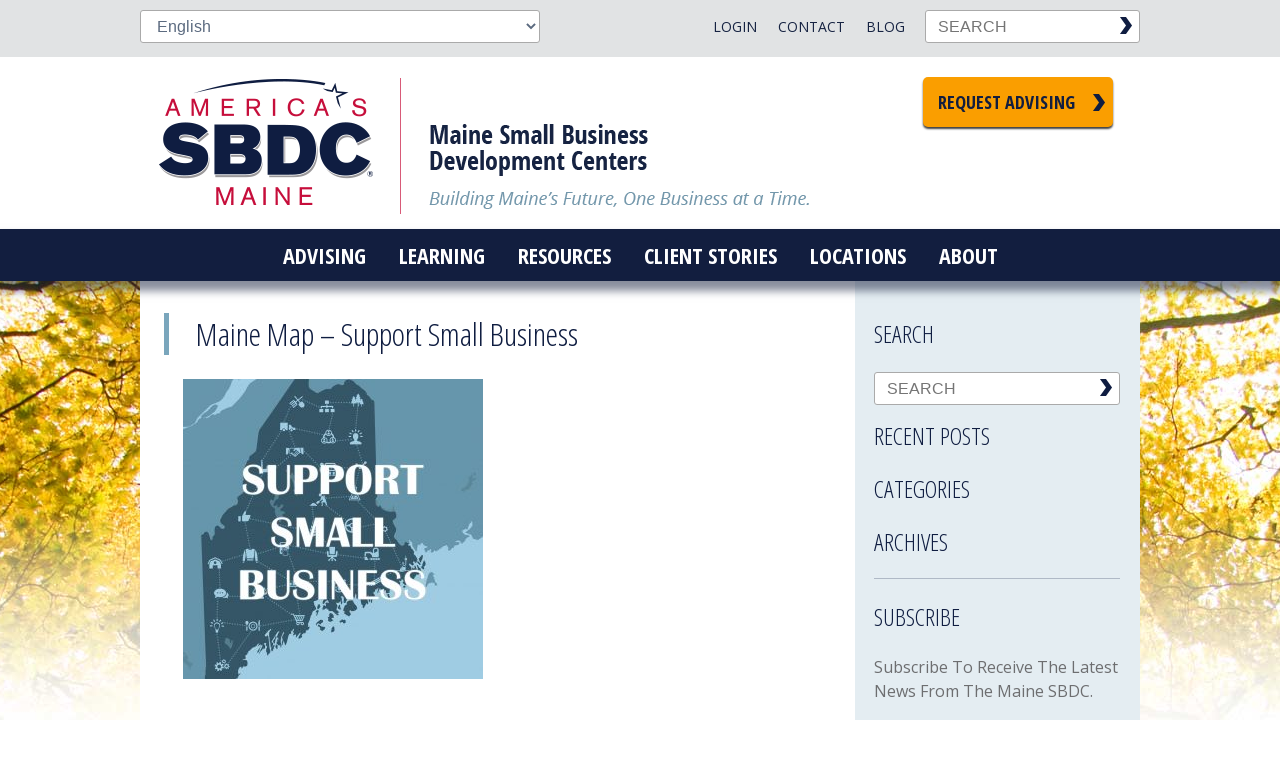

--- FILE ---
content_type: text/html; charset=UTF-8
request_url: https://www.mainesbdc.org/how-you-can-support-local-businesses-right-now/msbdc-ar2016_coverart-map_0601/
body_size: 17166
content:
<!doctype html>

<!--[if lt IE 7]><html lang="en-US" class="no-js lt-ie9 lt-ie8 lt-ie7"><![endif]-->
<!--[if (IE 7)&!(IEMobile)]><html lang="en-US" class="no-js lt-ie9 lt-ie8"><![endif]-->
<!--[if (IE 8)&!(IEMobile)]><html lang="en-US" class="no-js lt-ie9"><![endif]-->
<!--[if gt IE 8]><!--> <html lang="en-US" class="no-js"><!--<![endif]-->

	<head>
		<!-- Google Tag Manager -->
		<script>(function(w,d,s,l,i){w[l]=w[l]||[];w[l].push({'gtm.start':
		new Date().getTime(),event:'gtm.js'});var f=d.getElementsByTagName(s)[0],
		j=d.createElement(s),dl=l!='dataLayer'?'&l='+l:'';j.async=true;j.src=
		'https://www.googletagmanager.com/gtm.js?id='+i+dl;f.parentNode.insertBefore(j,f);
		})(window,document,'script','dataLayer','GTM-NW8P982');</script>
		<!-- End Google Tag Manager -->
		
		<meta charset="utf-8">
<script type="text/javascript">
/* <![CDATA[ */
var gform;gform||(document.addEventListener("gform_main_scripts_loaded",function(){gform.scriptsLoaded=!0}),document.addEventListener("gform/theme/scripts_loaded",function(){gform.themeScriptsLoaded=!0}),window.addEventListener("DOMContentLoaded",function(){gform.domLoaded=!0}),gform={domLoaded:!1,scriptsLoaded:!1,themeScriptsLoaded:!1,isFormEditor:()=>"function"==typeof InitializeEditor,callIfLoaded:function(o){return!(!gform.domLoaded||!gform.scriptsLoaded||!gform.themeScriptsLoaded&&!gform.isFormEditor()||(gform.isFormEditor()&&console.warn("The use of gform.initializeOnLoaded() is deprecated in the form editor context and will be removed in Gravity Forms 3.1."),o(),0))},initializeOnLoaded:function(o){gform.callIfLoaded(o)||(document.addEventListener("gform_main_scripts_loaded",()=>{gform.scriptsLoaded=!0,gform.callIfLoaded(o)}),document.addEventListener("gform/theme/scripts_loaded",()=>{gform.themeScriptsLoaded=!0,gform.callIfLoaded(o)}),window.addEventListener("DOMContentLoaded",()=>{gform.domLoaded=!0,gform.callIfLoaded(o)}))},hooks:{action:{},filter:{}},addAction:function(o,r,e,t){gform.addHook("action",o,r,e,t)},addFilter:function(o,r,e,t){gform.addHook("filter",o,r,e,t)},doAction:function(o){gform.doHook("action",o,arguments)},applyFilters:function(o){return gform.doHook("filter",o,arguments)},removeAction:function(o,r){gform.removeHook("action",o,r)},removeFilter:function(o,r,e){gform.removeHook("filter",o,r,e)},addHook:function(o,r,e,t,n){null==gform.hooks[o][r]&&(gform.hooks[o][r]=[]);var d=gform.hooks[o][r];null==n&&(n=r+"_"+d.length),gform.hooks[o][r].push({tag:n,callable:e,priority:t=null==t?10:t})},doHook:function(r,o,e){var t;if(e=Array.prototype.slice.call(e,1),null!=gform.hooks[r][o]&&((o=gform.hooks[r][o]).sort(function(o,r){return o.priority-r.priority}),o.forEach(function(o){"function"!=typeof(t=o.callable)&&(t=window[t]),"action"==r?t.apply(null,e):e[0]=t.apply(null,e)})),"filter"==r)return e[0]},removeHook:function(o,r,t,n){var e;null!=gform.hooks[o][r]&&(e=(e=gform.hooks[o][r]).filter(function(o,r,e){return!!(null!=n&&n!=o.tag||null!=t&&t!=o.priority)}),gform.hooks[o][r]=e)}});
/* ]]> */
</script>


				<meta http-equiv="X-UA-Compatible" content="IE=edge">

		<title>Maine Map - Support Small Business - Maine SBDC</title>

				<meta name="HandheldFriendly" content="True">
		<meta name="MobileOptimized" content="320">
		<meta name="viewport" content="width=device-width, initial-scale=1.0"/>

				<link rel="apple-touch-icon" href="https://www.mainesbdc.org/wp-content/themes/mesbdc/library/images/apple-icon-touch.png">
		<link rel="icon" href="https://www.mainesbdc.org/wp-content/themes/mesbdc/favicon.png">
		<!--[if IE]>
			<link rel="shortcut icon" href="https://www.mainesbdc.org/wp-content/themes/mesbdc/favicon.ico">
		<![endif]-->
				<meta name="msapplication-TileColor" content="#f01d4f">
		<meta name="msapplication-TileImage" content="https://www.mainesbdc.org/wp-content/themes/mesbdc/library/images/win8-tile-icon.png">

		<link rel="pingback" href="https://www.mainesbdc.org/xmlrpc.php">

		<style type="text/css">.js .flash {display: none;}</style>
		<meta name='robots' content='index, follow, max-image-preview:large, max-snippet:-1, max-video-preview:-1' />
	<style>img:is([sizes="auto" i], [sizes^="auto," i]) { contain-intrinsic-size: 3000px 1500px }</style>
	
	<!-- This site is optimized with the Yoast SEO plugin v26.4 - https://yoast.com/wordpress/plugins/seo/ -->
	<link rel="canonical" href="https://www.mainesbdc.org/how-you-can-support-local-businesses-right-now/msbdc-ar2016_coverart-map_0601/" />
	<meta property="og:locale" content="en_US" />
	<meta property="og:type" content="article" />
	<meta property="og:title" content="Maine Map - Support Small Business - Maine SBDC" />
	<meta property="og:url" content="https://www.mainesbdc.org/how-you-can-support-local-businesses-right-now/msbdc-ar2016_coverart-map_0601/" />
	<meta property="og:site_name" content="Maine SBDC" />
	<meta property="article:modified_time" content="2020-04-07T19:19:12+00:00" />
	<meta property="og:image" content="https://www.mainesbdc.org/how-you-can-support-local-businesses-right-now/msbdc-ar2016_coverart-map_0601" />
	<meta property="og:image:width" content="2224" />
	<meta property="og:image:height" content="2224" />
	<meta property="og:image:type" content="image/jpeg" />
	<meta name="twitter:card" content="summary_large_image" />
	<script type="application/ld+json" class="yoast-schema-graph">{"@context":"https://schema.org","@graph":[{"@type":"WebPage","@id":"https://www.mainesbdc.org/how-you-can-support-local-businesses-right-now/msbdc-ar2016_coverart-map_0601/","url":"https://www.mainesbdc.org/how-you-can-support-local-businesses-right-now/msbdc-ar2016_coverart-map_0601/","name":"Maine Map - Support Small Business - Maine SBDC","isPartOf":{"@id":"https://www.mainesbdc.org/#website"},"primaryImageOfPage":{"@id":"https://www.mainesbdc.org/how-you-can-support-local-businesses-right-now/msbdc-ar2016_coverart-map_0601/#primaryimage"},"image":{"@id":"https://www.mainesbdc.org/how-you-can-support-local-businesses-right-now/msbdc-ar2016_coverart-map_0601/#primaryimage"},"thumbnailUrl":"https://www.mainesbdc.org/wp-content/uploads/2020/04/SUPPORT-SMALL-BUSINESS.jpg","datePublished":"2020-04-07T19:18:27+00:00","dateModified":"2020-04-07T19:19:12+00:00","breadcrumb":{"@id":"https://www.mainesbdc.org/how-you-can-support-local-businesses-right-now/msbdc-ar2016_coverart-map_0601/#breadcrumb"},"inLanguage":"en-US","potentialAction":[{"@type":"ReadAction","target":["https://www.mainesbdc.org/how-you-can-support-local-businesses-right-now/msbdc-ar2016_coverart-map_0601/"]}]},{"@type":"ImageObject","inLanguage":"en-US","@id":"https://www.mainesbdc.org/how-you-can-support-local-businesses-right-now/msbdc-ar2016_coverart-map_0601/#primaryimage","url":"https://www.mainesbdc.org/wp-content/uploads/2020/04/SUPPORT-SMALL-BUSINESS.jpg","contentUrl":"https://www.mainesbdc.org/wp-content/uploads/2020/04/SUPPORT-SMALL-BUSINESS.jpg","width":2224,"height":2224,"caption":"Maine Map - Support Small Business"},{"@type":"BreadcrumbList","@id":"https://www.mainesbdc.org/how-you-can-support-local-businesses-right-now/msbdc-ar2016_coverart-map_0601/#breadcrumb","itemListElement":[{"@type":"ListItem","position":1,"name":"Home","item":"https://www.mainesbdc.org/"},{"@type":"ListItem","position":2,"name":"How YOU Can Support Local Businesses Right Now","item":"https://www.mainesbdc.org/how-you-can-support-local-businesses-right-now/"},{"@type":"ListItem","position":3,"name":"Maine Map &#8211; Support Small Business"}]},{"@type":"WebSite","@id":"https://www.mainesbdc.org/#website","url":"https://www.mainesbdc.org/","name":"Maine SBDC","description":"Building Maine&#039;s future, one business at a time.","potentialAction":[{"@type":"SearchAction","target":{"@type":"EntryPoint","urlTemplate":"https://www.mainesbdc.org/?s={search_term_string}"},"query-input":{"@type":"PropertyValueSpecification","valueRequired":true,"valueName":"search_term_string"}}],"inLanguage":"en-US"}]}</script>
	<!-- / Yoast SEO plugin. -->


<link rel='dns-prefetch' href='//maps.googleapis.com' />
<link rel="alternate" type="application/rss+xml" title="Maine SBDC &raquo; Feed" href="https://www.mainesbdc.org/feed/" />
<script type="text/javascript">
/* <![CDATA[ */
window._wpemojiSettings = {"baseUrl":"https:\/\/s.w.org\/images\/core\/emoji\/16.0.1\/72x72\/","ext":".png","svgUrl":"https:\/\/s.w.org\/images\/core\/emoji\/16.0.1\/svg\/","svgExt":".svg","source":{"concatemoji":"https:\/\/www.mainesbdc.org\/wp-includes\/js\/wp-emoji-release.min.js"}};
/*! This file is auto-generated */
!function(s,n){var o,i,e;function c(e){try{var t={supportTests:e,timestamp:(new Date).valueOf()};sessionStorage.setItem(o,JSON.stringify(t))}catch(e){}}function p(e,t,n){e.clearRect(0,0,e.canvas.width,e.canvas.height),e.fillText(t,0,0);var t=new Uint32Array(e.getImageData(0,0,e.canvas.width,e.canvas.height).data),a=(e.clearRect(0,0,e.canvas.width,e.canvas.height),e.fillText(n,0,0),new Uint32Array(e.getImageData(0,0,e.canvas.width,e.canvas.height).data));return t.every(function(e,t){return e===a[t]})}function u(e,t){e.clearRect(0,0,e.canvas.width,e.canvas.height),e.fillText(t,0,0);for(var n=e.getImageData(16,16,1,1),a=0;a<n.data.length;a++)if(0!==n.data[a])return!1;return!0}function f(e,t,n,a){switch(t){case"flag":return n(e,"\ud83c\udff3\ufe0f\u200d\u26a7\ufe0f","\ud83c\udff3\ufe0f\u200b\u26a7\ufe0f")?!1:!n(e,"\ud83c\udde8\ud83c\uddf6","\ud83c\udde8\u200b\ud83c\uddf6")&&!n(e,"\ud83c\udff4\udb40\udc67\udb40\udc62\udb40\udc65\udb40\udc6e\udb40\udc67\udb40\udc7f","\ud83c\udff4\u200b\udb40\udc67\u200b\udb40\udc62\u200b\udb40\udc65\u200b\udb40\udc6e\u200b\udb40\udc67\u200b\udb40\udc7f");case"emoji":return!a(e,"\ud83e\udedf")}return!1}function g(e,t,n,a){var r="undefined"!=typeof WorkerGlobalScope&&self instanceof WorkerGlobalScope?new OffscreenCanvas(300,150):s.createElement("canvas"),o=r.getContext("2d",{willReadFrequently:!0}),i=(o.textBaseline="top",o.font="600 32px Arial",{});return e.forEach(function(e){i[e]=t(o,e,n,a)}),i}function t(e){var t=s.createElement("script");t.src=e,t.defer=!0,s.head.appendChild(t)}"undefined"!=typeof Promise&&(o="wpEmojiSettingsSupports",i=["flag","emoji"],n.supports={everything:!0,everythingExceptFlag:!0},e=new Promise(function(e){s.addEventListener("DOMContentLoaded",e,{once:!0})}),new Promise(function(t){var n=function(){try{var e=JSON.parse(sessionStorage.getItem(o));if("object"==typeof e&&"number"==typeof e.timestamp&&(new Date).valueOf()<e.timestamp+604800&&"object"==typeof e.supportTests)return e.supportTests}catch(e){}return null}();if(!n){if("undefined"!=typeof Worker&&"undefined"!=typeof OffscreenCanvas&&"undefined"!=typeof URL&&URL.createObjectURL&&"undefined"!=typeof Blob)try{var e="postMessage("+g.toString()+"("+[JSON.stringify(i),f.toString(),p.toString(),u.toString()].join(",")+"));",a=new Blob([e],{type:"text/javascript"}),r=new Worker(URL.createObjectURL(a),{name:"wpTestEmojiSupports"});return void(r.onmessage=function(e){c(n=e.data),r.terminate(),t(n)})}catch(e){}c(n=g(i,f,p,u))}t(n)}).then(function(e){for(var t in e)n.supports[t]=e[t],n.supports.everything=n.supports.everything&&n.supports[t],"flag"!==t&&(n.supports.everythingExceptFlag=n.supports.everythingExceptFlag&&n.supports[t]);n.supports.everythingExceptFlag=n.supports.everythingExceptFlag&&!n.supports.flag,n.DOMReady=!1,n.readyCallback=function(){n.DOMReady=!0}}).then(function(){return e}).then(function(){var e;n.supports.everything||(n.readyCallback(),(e=n.source||{}).concatemoji?t(e.concatemoji):e.wpemoji&&e.twemoji&&(t(e.twemoji),t(e.wpemoji)))}))}((window,document),window._wpemojiSettings);
/* ]]> */
</script>
<style id='wp-emoji-styles-inline-css' type='text/css'>

	img.wp-smiley, img.emoji {
		display: inline !important;
		border: none !important;
		box-shadow: none !important;
		height: 1em !important;
		width: 1em !important;
		margin: 0 0.07em !important;
		vertical-align: -0.1em !important;
		background: none !important;
		padding: 0 !important;
	}
</style>
<link rel='stylesheet' id='wp-block-library-css' href='https://www.mainesbdc.org/wp-includes/css/dist/block-library/style.min.css' type='text/css' media='all' />
<style id='classic-theme-styles-inline-css' type='text/css'>
/*! This file is auto-generated */
.wp-block-button__link{color:#fff;background-color:#32373c;border-radius:9999px;box-shadow:none;text-decoration:none;padding:calc(.667em + 2px) calc(1.333em + 2px);font-size:1.125em}.wp-block-file__button{background:#32373c;color:#fff;text-decoration:none}
</style>
<style id='safe-svg-svg-icon-style-inline-css' type='text/css'>
.safe-svg-cover{text-align:center}.safe-svg-cover .safe-svg-inside{display:inline-block;max-width:100%}.safe-svg-cover svg{fill:currentColor;height:100%;max-height:100%;max-width:100%;width:100%}

</style>
<style id='global-styles-inline-css' type='text/css'>
:root{--wp--preset--aspect-ratio--square: 1;--wp--preset--aspect-ratio--4-3: 4/3;--wp--preset--aspect-ratio--3-4: 3/4;--wp--preset--aspect-ratio--3-2: 3/2;--wp--preset--aspect-ratio--2-3: 2/3;--wp--preset--aspect-ratio--16-9: 16/9;--wp--preset--aspect-ratio--9-16: 9/16;--wp--preset--color--black: #000000;--wp--preset--color--cyan-bluish-gray: #abb8c3;--wp--preset--color--white: #ffffff;--wp--preset--color--pale-pink: #f78da7;--wp--preset--color--vivid-red: #cf2e2e;--wp--preset--color--luminous-vivid-orange: #ff6900;--wp--preset--color--luminous-vivid-amber: #fcb900;--wp--preset--color--light-green-cyan: #7bdcb5;--wp--preset--color--vivid-green-cyan: #00d084;--wp--preset--color--pale-cyan-blue: #8ed1fc;--wp--preset--color--vivid-cyan-blue: #0693e3;--wp--preset--color--vivid-purple: #9b51e0;--wp--preset--gradient--vivid-cyan-blue-to-vivid-purple: linear-gradient(135deg,rgba(6,147,227,1) 0%,rgb(155,81,224) 100%);--wp--preset--gradient--light-green-cyan-to-vivid-green-cyan: linear-gradient(135deg,rgb(122,220,180) 0%,rgb(0,208,130) 100%);--wp--preset--gradient--luminous-vivid-amber-to-luminous-vivid-orange: linear-gradient(135deg,rgba(252,185,0,1) 0%,rgba(255,105,0,1) 100%);--wp--preset--gradient--luminous-vivid-orange-to-vivid-red: linear-gradient(135deg,rgba(255,105,0,1) 0%,rgb(207,46,46) 100%);--wp--preset--gradient--very-light-gray-to-cyan-bluish-gray: linear-gradient(135deg,rgb(238,238,238) 0%,rgb(169,184,195) 100%);--wp--preset--gradient--cool-to-warm-spectrum: linear-gradient(135deg,rgb(74,234,220) 0%,rgb(151,120,209) 20%,rgb(207,42,186) 40%,rgb(238,44,130) 60%,rgb(251,105,98) 80%,rgb(254,248,76) 100%);--wp--preset--gradient--blush-light-purple: linear-gradient(135deg,rgb(255,206,236) 0%,rgb(152,150,240) 100%);--wp--preset--gradient--blush-bordeaux: linear-gradient(135deg,rgb(254,205,165) 0%,rgb(254,45,45) 50%,rgb(107,0,62) 100%);--wp--preset--gradient--luminous-dusk: linear-gradient(135deg,rgb(255,203,112) 0%,rgb(199,81,192) 50%,rgb(65,88,208) 100%);--wp--preset--gradient--pale-ocean: linear-gradient(135deg,rgb(255,245,203) 0%,rgb(182,227,212) 50%,rgb(51,167,181) 100%);--wp--preset--gradient--electric-grass: linear-gradient(135deg,rgb(202,248,128) 0%,rgb(113,206,126) 100%);--wp--preset--gradient--midnight: linear-gradient(135deg,rgb(2,3,129) 0%,rgb(40,116,252) 100%);--wp--preset--font-size--small: 13px;--wp--preset--font-size--medium: 20px;--wp--preset--font-size--large: 36px;--wp--preset--font-size--x-large: 42px;--wp--preset--spacing--20: 0.44rem;--wp--preset--spacing--30: 0.67rem;--wp--preset--spacing--40: 1rem;--wp--preset--spacing--50: 1.5rem;--wp--preset--spacing--60: 2.25rem;--wp--preset--spacing--70: 3.38rem;--wp--preset--spacing--80: 5.06rem;--wp--preset--shadow--natural: 6px 6px 9px rgba(0, 0, 0, 0.2);--wp--preset--shadow--deep: 12px 12px 50px rgba(0, 0, 0, 0.4);--wp--preset--shadow--sharp: 6px 6px 0px rgba(0, 0, 0, 0.2);--wp--preset--shadow--outlined: 6px 6px 0px -3px rgba(255, 255, 255, 1), 6px 6px rgba(0, 0, 0, 1);--wp--preset--shadow--crisp: 6px 6px 0px rgba(0, 0, 0, 1);}:where(.is-layout-flex){gap: 0.5em;}:where(.is-layout-grid){gap: 0.5em;}body .is-layout-flex{display: flex;}.is-layout-flex{flex-wrap: wrap;align-items: center;}.is-layout-flex > :is(*, div){margin: 0;}body .is-layout-grid{display: grid;}.is-layout-grid > :is(*, div){margin: 0;}:where(.wp-block-columns.is-layout-flex){gap: 2em;}:where(.wp-block-columns.is-layout-grid){gap: 2em;}:where(.wp-block-post-template.is-layout-flex){gap: 1.25em;}:where(.wp-block-post-template.is-layout-grid){gap: 1.25em;}.has-black-color{color: var(--wp--preset--color--black) !important;}.has-cyan-bluish-gray-color{color: var(--wp--preset--color--cyan-bluish-gray) !important;}.has-white-color{color: var(--wp--preset--color--white) !important;}.has-pale-pink-color{color: var(--wp--preset--color--pale-pink) !important;}.has-vivid-red-color{color: var(--wp--preset--color--vivid-red) !important;}.has-luminous-vivid-orange-color{color: var(--wp--preset--color--luminous-vivid-orange) !important;}.has-luminous-vivid-amber-color{color: var(--wp--preset--color--luminous-vivid-amber) !important;}.has-light-green-cyan-color{color: var(--wp--preset--color--light-green-cyan) !important;}.has-vivid-green-cyan-color{color: var(--wp--preset--color--vivid-green-cyan) !important;}.has-pale-cyan-blue-color{color: var(--wp--preset--color--pale-cyan-blue) !important;}.has-vivid-cyan-blue-color{color: var(--wp--preset--color--vivid-cyan-blue) !important;}.has-vivid-purple-color{color: var(--wp--preset--color--vivid-purple) !important;}.has-black-background-color{background-color: var(--wp--preset--color--black) !important;}.has-cyan-bluish-gray-background-color{background-color: var(--wp--preset--color--cyan-bluish-gray) !important;}.has-white-background-color{background-color: var(--wp--preset--color--white) !important;}.has-pale-pink-background-color{background-color: var(--wp--preset--color--pale-pink) !important;}.has-vivid-red-background-color{background-color: var(--wp--preset--color--vivid-red) !important;}.has-luminous-vivid-orange-background-color{background-color: var(--wp--preset--color--luminous-vivid-orange) !important;}.has-luminous-vivid-amber-background-color{background-color: var(--wp--preset--color--luminous-vivid-amber) !important;}.has-light-green-cyan-background-color{background-color: var(--wp--preset--color--light-green-cyan) !important;}.has-vivid-green-cyan-background-color{background-color: var(--wp--preset--color--vivid-green-cyan) !important;}.has-pale-cyan-blue-background-color{background-color: var(--wp--preset--color--pale-cyan-blue) !important;}.has-vivid-cyan-blue-background-color{background-color: var(--wp--preset--color--vivid-cyan-blue) !important;}.has-vivid-purple-background-color{background-color: var(--wp--preset--color--vivid-purple) !important;}.has-black-border-color{border-color: var(--wp--preset--color--black) !important;}.has-cyan-bluish-gray-border-color{border-color: var(--wp--preset--color--cyan-bluish-gray) !important;}.has-white-border-color{border-color: var(--wp--preset--color--white) !important;}.has-pale-pink-border-color{border-color: var(--wp--preset--color--pale-pink) !important;}.has-vivid-red-border-color{border-color: var(--wp--preset--color--vivid-red) !important;}.has-luminous-vivid-orange-border-color{border-color: var(--wp--preset--color--luminous-vivid-orange) !important;}.has-luminous-vivid-amber-border-color{border-color: var(--wp--preset--color--luminous-vivid-amber) !important;}.has-light-green-cyan-border-color{border-color: var(--wp--preset--color--light-green-cyan) !important;}.has-vivid-green-cyan-border-color{border-color: var(--wp--preset--color--vivid-green-cyan) !important;}.has-pale-cyan-blue-border-color{border-color: var(--wp--preset--color--pale-cyan-blue) !important;}.has-vivid-cyan-blue-border-color{border-color: var(--wp--preset--color--vivid-cyan-blue) !important;}.has-vivid-purple-border-color{border-color: var(--wp--preset--color--vivid-purple) !important;}.has-vivid-cyan-blue-to-vivid-purple-gradient-background{background: var(--wp--preset--gradient--vivid-cyan-blue-to-vivid-purple) !important;}.has-light-green-cyan-to-vivid-green-cyan-gradient-background{background: var(--wp--preset--gradient--light-green-cyan-to-vivid-green-cyan) !important;}.has-luminous-vivid-amber-to-luminous-vivid-orange-gradient-background{background: var(--wp--preset--gradient--luminous-vivid-amber-to-luminous-vivid-orange) !important;}.has-luminous-vivid-orange-to-vivid-red-gradient-background{background: var(--wp--preset--gradient--luminous-vivid-orange-to-vivid-red) !important;}.has-very-light-gray-to-cyan-bluish-gray-gradient-background{background: var(--wp--preset--gradient--very-light-gray-to-cyan-bluish-gray) !important;}.has-cool-to-warm-spectrum-gradient-background{background: var(--wp--preset--gradient--cool-to-warm-spectrum) !important;}.has-blush-light-purple-gradient-background{background: var(--wp--preset--gradient--blush-light-purple) !important;}.has-blush-bordeaux-gradient-background{background: var(--wp--preset--gradient--blush-bordeaux) !important;}.has-luminous-dusk-gradient-background{background: var(--wp--preset--gradient--luminous-dusk) !important;}.has-pale-ocean-gradient-background{background: var(--wp--preset--gradient--pale-ocean) !important;}.has-electric-grass-gradient-background{background: var(--wp--preset--gradient--electric-grass) !important;}.has-midnight-gradient-background{background: var(--wp--preset--gradient--midnight) !important;}.has-small-font-size{font-size: var(--wp--preset--font-size--small) !important;}.has-medium-font-size{font-size: var(--wp--preset--font-size--medium) !important;}.has-large-font-size{font-size: var(--wp--preset--font-size--large) !important;}.has-x-large-font-size{font-size: var(--wp--preset--font-size--x-large) !important;}
:where(.wp-block-post-template.is-layout-flex){gap: 1.25em;}:where(.wp-block-post-template.is-layout-grid){gap: 1.25em;}
:where(.wp-block-columns.is-layout-flex){gap: 2em;}:where(.wp-block-columns.is-layout-grid){gap: 2em;}
:root :where(.wp-block-pullquote){font-size: 1.5em;line-height: 1.6;}
</style>
<link rel='stylesheet' id='dashicons-css' href='https://www.mainesbdc.org/wp-includes/css/dashicons.min.css' type='text/css' media='all' />
<link rel='stylesheet' id='searchwp-live-search-css' href='https://www.mainesbdc.org/wp-content/plugins/searchwp-live-ajax-search/assets/styles/style.min.css' type='text/css' media='all' />
<style id='searchwp-live-search-inline-css' type='text/css'>
.searchwp-live-search-result .searchwp-live-search-result--title a {
  font-size: 16px;
}
.searchwp-live-search-result .searchwp-live-search-result--price {
  font-size: 14px;
}
.searchwp-live-search-result .searchwp-live-search-result--add-to-cart .button {
  font-size: 14px;
}

</style>
<link rel='stylesheet' id='searchwp-forms-css' href='https://www.mainesbdc.org/wp-content/plugins/searchwp/assets/css/frontend/search-forms.min.css' type='text/css' media='all' />
<link rel='stylesheet' id='nice-style-css' href='https://www.mainesbdc.org/wp-content/themes/mesbdc/library/js/libs/jquery-nice-select/css/nice-select.css' type='text/css' media='all' />
<link rel='stylesheet' id='bones-stylesheet-css' href='https://www.mainesbdc.org/wp-content/themes/mesbdc/library/css/style.css?v=032420231120' type='text/css' media='all' />
<!--[if lt IE 9]>
<link rel='stylesheet' id='bones-ie-only-css' href='https://www.mainesbdc.org/wp-content/themes/mesbdc/library/css/ie.css' type='text/css' media='all' />
<![endif]-->
<link rel='stylesheet' id='googleFonts-css' href='https://fonts.googleapis.com/css2?family=Open+Sans+Condensed:wght@300;700&#038;family=Open+Sans:ital,wght@0,300;0,400;0,600;0,700;1,300&#038;display=swap' type='text/css' media='all' />
<script type="text/javascript" src="https://www.mainesbdc.org/wp-includes/js/jquery/jquery.min.js" id="jquery-core-js"></script>
<script type="text/javascript" src="https://www.mainesbdc.org/wp-includes/js/jquery/jquery-migrate.min.js" id="jquery-migrate-js"></script>
<script type="text/javascript" src="https://www.mainesbdc.org/wp-content/themes/mesbdc/library/js/libs/modernizr.custom.min.js" id="bones-modernizr-js"></script>
<link rel="https://api.w.org/" href="https://www.mainesbdc.org/wp-json/" /><link rel="alternate" title="JSON" type="application/json" href="https://www.mainesbdc.org/wp-json/wp/v2/media/4808" /><link rel='shortlink' href='https://www.mainesbdc.org/?p=4808' />
<link rel="alternate" title="oEmbed (JSON)" type="application/json+oembed" href="https://www.mainesbdc.org/wp-json/oembed/1.0/embed?url=https%3A%2F%2Fwww.mainesbdc.org%2Fhow-you-can-support-local-businesses-right-now%2Fmsbdc-ar2016_coverart-map_0601%2F" />
<link rel="alternate" title="oEmbed (XML)" type="text/xml+oembed" href="https://www.mainesbdc.org/wp-json/oembed/1.0/embed?url=https%3A%2F%2Fwww.mainesbdc.org%2Fhow-you-can-support-local-businesses-right-now%2Fmsbdc-ar2016_coverart-map_0601%2F&#038;format=xml" />
<!-- SLP Custom CSS -->
<style type="text/css">
div#map.slp_map {
width:100%;
height:480px;
}
div#slp_tagline {
width:100%;
}
</style>

		<script type="text/javascript">jQuery('html').addClass('js'); </script>

					<style>
				/* Google Translate Wrangle */
#gtranslate_selector {
    display:block;
    clear:both;
    direction: rtl;
    position: relative;
    -webkit-appearance: none;
    width: 120px;
    height: 33px;
    outline: 0;
    border: 0;
    margin: 0 auto 1em;
    padding: 0 .75em 0 1.5em;
    font-family: "Open Sans","Helvetica Neue",Helvetica,Arial,sans-serif;
    font-weight: 600;
    font-size:14px;
    text-transform:uppercase;
    cursor: pointer;
    display: block;
    color: #162342;
    text-decoration: none;
    line-height: 1.2;
    background-color: transparent;
    background-image: none;
    background: url(/wp-content/themes/mesbdc/library/images/arrDwnDrk.png) no-repeat;
    background-size: 20px;
    background-position: 0 center;
    background-repeat: no-repeat;
    transition: all .2s ease-in-out;
    -moz-transition: all .2s ease-in-out;
    -webkit-transition: all .2s ease-in-out;
}

@media only screen and (min-width: 768px){
    #menu-top-menu {width: auto;padding-left:0;}
    #gtranslate_selector {float:right;margin: 0;clear:none;font-weight: 400;}
}			</style>
		
				<!-- Global site tag (gtag.js) - Google Analytics -->
		<script async src="https://www.googletagmanager.com/gtag/js?id=G-VKKQLTKV0F"></script>
		<script>
		  window.dataLayer = window.dataLayer || [];
		  function gtag(){dataLayer.push(arguments);}
		  gtag('js', new Date());

		  gtag('config', 'G-VKKQLTKV0F');
		</script>
		<!-- Global site tag (gtag.js) - Google Analytics -->
		<script async src="https://www.googletagmanager.com/gtag/js?id=UA-1095180-1"></script>
		<script>
		  window.dataLayer = window.dataLayer || [];
		  function gtag(){dataLayer.push(arguments);}
		  gtag('js', new Date());

		  gtag('config', 'UA-1095180-1');
		</script>
			</head>
	<body data-rsssl=1 class="attachment wp-singular attachment-template-default single single-attachment postid-4808 attachmentid-4808 attachment-jpeg wp-theme-mesbdc fall">
  <!-- Google Tag Manager (noscript) -->
  <noscript><iframe src="https://www.googletagmanager.com/ns.html?id=GTM-NW8P982"
  height="0" width="0" style="display:none;visibility:hidden"></iframe></noscript>
  <!-- End Google Tag Manager (noscript) -->
  	
	
	<div id="top_area">
		<div id="top_wrap" class="wrap cf">
			<ul id="menu-mobile-top-nav" class="nav top-nav cf"><li id="menu-item-236" class="menu-item menu-item-type-post_type menu-item-object-page menu-item-236"><a href="https://www.mainesbdc.org/advising/">Advising</a></li>
<li id="menu-item-237" class="menu-item menu-item-type-post_type menu-item-object-page menu-item-237"><a href="https://www.mainesbdc.org/locations/">Locations</a></li>
<li id="menu-item-238" class="terminator menu-item menu-item-type-custom menu-item-object-custom menu-item-238"><a href="tel:12077804420">207 780 4420</a></li>
</ul>			<form method="get" class="searchform" action="https://www.mainesbdc.org/" class="cf">
	<label class="hidden" for="s">Search:</label>
	<input type="text" value="" name="s" data-swplive="true" data-swpengine="default" data-swpconfig="default" class="s" placeholder="SEARCH" />
	<input type="image" alt="Submit Search" class="searchsubmit" src="https://www.mainesbdc.org/wp-content/themes/mesbdc/library/images/search_chev.png" value="SEARCH" />
</form>			<ul id="menu-top-menu" class="nav top-nav cf"><li id="menu-item-73" class="menu-item menu-item-type-post_type menu-item-object-page current_page_parent menu-item-73"><a href="https://www.mainesbdc.org/blog/">Blog</a></li>
<li id="menu-item-74" class="menu-item menu-item-type-post_type menu-item-object-page menu-item-74"><a href="https://www.mainesbdc.org/contact/">Contact</a></li>
<li id="menu-item-75" class="menu-item menu-item-type-custom menu-item-object-custom menu-item-75"><a href="https://mainesbdc.centerdynamics.com/centeric/">Login</a></li>
</ul>			<div class="gtranslate_wrapper" id="gt-wrapper-60934325"></div>		</div>
	</div>
		<div id="container">
			<header class="header" role="banner">
				<div id="inner-header" class="wrap cf">
					<a href="https://www.mainesbdc.org" rel="nofollow" id="homer"><div id="logo">Maine Small Business Development Centers</div></a>
										<a id="head_btn" class="button mega" href="https://mainesbdc.centerdynamics.com/reg.aspx?mode=counsel&center=11000&subloc=0" target="_blank">Request Advising</a>
														</div>
				<nav role="navigation" class="main_nav cf">
					<a href="#" id="menuToggle">Menu</a>
										<ul id="menu-main-menu" class="nav top-nav cf"><li id="menu-item-133" class="menu-item menu-item-type-post_type menu-item-object-page menu-item-133"><a href="https://www.mainesbdc.org/advising/">Advising</a></li>
<li id="menu-item-137" class="menu-item menu-item-type-post_type menu-item-object-page menu-item-has-children menu-item-137"><a href="https://www.mainesbdc.org/workshops/">Learning</a>
<ul class="sub-menu">
	<li id="menu-item-622" class="menu-item menu-item-type-custom menu-item-object-custom menu-item-622"><a href="https://mainesbdc.centerdynamics.com/Events.aspx?&#038;days=120">Live Webinars</a></li>
	<li id="menu-item-7723" class="menu-item menu-item-type-custom menu-item-object-custom menu-item-7723"><a href="https://sbdctraining.org/">On Demand eCourses</a></li>
	<li id="menu-item-527" class="menu-item menu-item-type-post_type menu-item-object-page menu-item-527"><a href="https://www.mainesbdc.org/workshops/online-workshops/">YouTube Resources</a></li>
</ul>
</li>
<li id="menu-item-135" class="menu-item menu-item-type-post_type menu-item-object-page menu-item-has-children menu-item-135"><a href="https://www.mainesbdc.org/resources/">Resources</a>
<ul class="sub-menu">
	<li id="menu-item-386" class="menu-item menu-item-type-post_type menu-item-object-page menu-item-386"><a href="https://www.mainesbdc.org/new-business/">New Business</a></li>
	<li id="menu-item-149" class="menu-item menu-item-type-post_type menu-item-object-page menu-item-149"><a href="https://www.mainesbdc.org/resources/business-planning/">Business Planning</a></li>
	<li id="menu-item-4024" class="menu-item menu-item-type-post_type menu-item-object-page menu-item-4024"><a href="https://www.mainesbdc.org/resources/financing-your-business/">Financing</a></li>
	<li id="menu-item-150" class="menu-item menu-item-type-post_type menu-item-object-page menu-item-150"><a href="https://www.mainesbdc.org/resources/financial/">Financial Analysis</a></li>
	<li id="menu-item-157" class="menu-item menu-item-type-post_type menu-item-object-page menu-item-157"><a href="https://www.mainesbdc.org/resources/marketing-sales/">Marketing</a></li>
	<li id="menu-item-162" class="menu-item menu-item-type-post_type menu-item-object-page menu-item-162"><a href="https://www.mainesbdc.org/resources/operations-management/">Management</a></li>
	<li id="menu-item-166" class="menu-item menu-item-type-post_type menu-item-object-page menu-item-166"><a href="https://www.mainesbdc.org/resources/tools-templates/">Tools &#038; Templates</a></li>
	<li id="menu-item-15121" class="menu-item menu-item-type-post_type menu-item-object-page menu-item-15121"><a href="https://www.mainesbdc.org/resources/manufacturing-onshoring/">Manufacturing &#038; Onshoring</a></li>
</ul>
</li>
<li id="menu-item-136" class="menu-item menu-item-type-post_type menu-item-object-page menu-item-136"><a href="https://www.mainesbdc.org/success-stories/">Client Stories</a></li>
<li id="menu-item-134" class="menu-item menu-item-type-post_type menu-item-object-page menu-item-134"><a href="https://www.mainesbdc.org/locations/">Locations</a></li>
<li id="menu-item-132" class="menu-item menu-item-type-post_type menu-item-object-page menu-item-has-children menu-item-132"><a href="https://www.mainesbdc.org/about/">About</a>
<ul class="sub-menu">
	<li id="menu-item-146" class="menu-item menu-item-type-post_type menu-item-object-page menu-item-146"><a href="https://www.mainesbdc.org/about/meet-our-team/">Meet Our Team</a></li>
	<li id="menu-item-4031" class="menu-item menu-item-type-post_type menu-item-object-page current_page_parent menu-item-4031"><a href="https://www.mainesbdc.org/blog/">Blog</a></li>
	<li id="menu-item-1270" class="menu-item menu-item-type-post_type menu-item-object-page menu-item-1270"><a href="https://www.mainesbdc.org/about/partners/">Partnerships</a></li>
	<li id="menu-item-145" class="menu-item menu-item-type-post_type menu-item-object-page menu-item-145"><a href="https://www.mainesbdc.org/about/program-results/">Program Results</a></li>
	<li id="menu-item-3412" class="menu-item menu-item-type-post_type menu-item-object-page menu-item-3412"><a href="https://www.mainesbdc.org/?page_id=3396">Advisory Board</a></li>
	<li id="menu-item-144" class="menu-item menu-item-type-post_type menu-item-object-page menu-item-144"><a href="https://www.mainesbdc.org/about/history-of-the-maine-sbdc/">History</a></li>
</ul>
</li>
</ul>				</nav>
			</header>

			<div id="content">

				<div id="inner-content" class="wrap cf">

					<div id="main" class="m-all t-2of3 d-5of7 cf" role="main">

						
							
              <article id="post-4808" class="cf post-4808 attachment type-attachment status-inherit hentry" role="article" itemscope itemtype="http://schema.org/BlogPosting">

                <header class="article-header">

                  <h1 class="entry-title single-title" itemprop="headline">Maine Map &#8211; Support Small Business</h1>

                  <!-- p class="byline vcard">
                                      </p -->
                   

                </header> 
                <section class="entry-content cf" itemprop="articleBody">
                  <p class="attachment"><a href='https://www.mainesbdc.org/wp-content/uploads/2020/04/SUPPORT-SMALL-BUSINESS.jpg'><img fetchpriority="high" decoding="async" width="300" height="300" src="https://www.mainesbdc.org/wp-content/uploads/2020/04/SUPPORT-SMALL-BUSINESS-300x300.jpg" class="attachment-medium size-medium" alt="Maine Map - Support Small Business" srcset="https://www.mainesbdc.org/wp-content/uploads/2020/04/SUPPORT-SMALL-BUSINESS-300x300.jpg 300w, https://www.mainesbdc.org/wp-content/uploads/2020/04/SUPPORT-SMALL-BUSINESS-1024x1024.jpg 1024w, https://www.mainesbdc.org/wp-content/uploads/2020/04/SUPPORT-SMALL-BUSINESS-150x150.jpg 150w, https://www.mainesbdc.org/wp-content/uploads/2020/04/SUPPORT-SMALL-BUSINESS-768x768.jpg 768w, https://www.mainesbdc.org/wp-content/uploads/2020/04/SUPPORT-SMALL-BUSINESS-1536x1536.jpg 1536w, https://www.mainesbdc.org/wp-content/uploads/2020/04/SUPPORT-SMALL-BUSINESS-2048x2048.jpg 2048w, https://www.mainesbdc.org/wp-content/uploads/2020/04/SUPPORT-SMALL-BUSINESS-125x125.jpg 125w" sizes="(max-width: 300px) 100vw, 300px" /></a></p>
                </section> 
                <footer class="article-footer">

                  
                  
                </footer> 
                
              </article> 
						
						
					</div>

									<div id="sidebar2" class="sidebar right m-all t-1of3 d-2of7 last-col cf" role="complementary">

					
						<div id="search-2" class="widget widget_search"><h4 class="widgettitle">Search</h4><form method="get" class="searchform" action="https://www.mainesbdc.org/" class="cf">
	<label class="hidden" for="s">Search:</label>
	<input type="text" value="" name="s" data-swplive="true" data-swpengine="default" data-swpconfig="default" class="s" placeholder="SEARCH" />
	<input type="image" alt="Submit Search" class="searchsubmit" src="https://www.mainesbdc.org/wp-content/themes/mesbdc/library/images/search_chev.png" value="SEARCH" />
</form></div><div id="collapsible-widget-2" class="widget collapsible-widget"><div class="collapsible-widget-container" id="cwa-collapsible-widget-2">
		<div id="recent-posts-2" class="widget widget_recent_entries collapsible-item">
		<h2 class="widgettitle">Recent Posts</h2>
		<ul>
											<li>
					<a href="https://www.mainesbdc.org/the-power-of-collaboration-team-building/">The Power of Collaboration &#038; Team Building</a>
									</li>
											<li>
					<a href="https://www.mainesbdc.org/lynne-stewart-designs/">Lynne Stewart Designs &#8211; Kennebunk</a>
									</li>
											<li>
					<a href="https://www.mainesbdc.org/factory-3/">Factory 3 &#8211; Portland</a>
									</li>
					</ul>

		</div><div id="categories-2" class="widget widget_categories collapsible-item"><h2 class="widgettitle">Categories</h2>
			<ul>
					<li class="cat-item cat-item-98"><a href="https://www.mainesbdc.org/category/recovery-relaunch-resource-center/agriculture/">Agriculture</a>
</li>
	<li class="cat-item cat-item-99"><a href="https://www.mainesbdc.org/category/recovery-relaunch-resource-center/aquaculture/">Aquaculture</a>
</li>
	<li class="cat-item cat-item-73"><a href="https://www.mainesbdc.org/category/covid/">COVID</a>
</li>
	<li class="cat-item cat-item-102"><a href="https://www.mainesbdc.org/category/recovery-relaunch-resource-center/financials/">Financials</a>
</li>
	<li class="cat-item cat-item-100"><a href="https://www.mainesbdc.org/category/recovery-relaunch-resource-center/funding/">Funding</a>
</li>
	<li class="cat-item cat-item-97"><a href="https://www.mainesbdc.org/category/recovery-relaunch-resource-center/hospitality/">Hospitality</a>
</li>
	<li class="cat-item cat-item-101"><a href="https://www.mainesbdc.org/category/recovery-relaunch-resource-center/marketing/">Marketing</a>
</li>
	<li class="cat-item cat-item-1"><a href="https://www.mainesbdc.org/category/news-events/">News &amp; Events</a>
</li>
	<li class="cat-item cat-item-31"><a href="https://www.mainesbdc.org/category/newsletters/">Newsletters</a>
</li>
	<li class="cat-item cat-item-94"><a href="https://www.mainesbdc.org/category/partners/">Partners</a>
</li>
	<li class="cat-item cat-item-45"><a href="https://www.mainesbdc.org/category/pending/">pending</a>
</li>
	<li class="cat-item cat-item-77"><a href="https://www.mainesbdc.org/category/recovery-relaunch-resource-center/">Recovery &amp; Relaunch Resource Center</a>
</li>
	<li class="cat-item cat-item-96"><a href="https://www.mainesbdc.org/category/recovery-relaunch-resource-center/restaurant/">Restaurant</a>
</li>
	<li class="cat-item cat-item-95"><a href="https://www.mainesbdc.org/category/recovery-relaunch-resource-center/retail/">Retail</a>
</li>
	<li class="cat-item cat-item-104"><a href="https://www.mainesbdc.org/category/recovery-relaunch-resource-center/service-based/">Service-based</a>
</li>
	<li class="cat-item cat-item-36"><a href="https://www.mainesbdc.org/category/small-business-information/">Small Business Information</a>
</li>
	<li class="cat-item cat-item-20"><a href="https://www.mainesbdc.org/category/staff-updates/">Staff Updates</a>
</li>
	<li class="cat-item cat-item-5"><a href="https://www.mainesbdc.org/category/success-stories/">Success Stories</a>
</li>
			</ul>

			</div><div id="archives-2" class="widget widget_archive collapsible-item"><h2 class="widgettitle">Archives</h2>
			<ul>
					<li><a href='https://www.mainesbdc.org/2025/12/'>December 2025</a></li>
	<li><a href='https://www.mainesbdc.org/2025/11/'>November 2025</a></li>
	<li><a href='https://www.mainesbdc.org/2025/10/'>October 2025</a></li>
	<li><a href='https://www.mainesbdc.org/2025/09/'>September 2025</a></li>
	<li><a href='https://www.mainesbdc.org/2025/08/'>August 2025</a></li>
	<li><a href='https://www.mainesbdc.org/2025/07/'>July 2025</a></li>
	<li><a href='https://www.mainesbdc.org/2025/06/'>June 2025</a></li>
	<li><a href='https://www.mainesbdc.org/2025/05/'>May 2025</a></li>
	<li><a href='https://www.mainesbdc.org/2025/04/'>April 2025</a></li>
	<li><a href='https://www.mainesbdc.org/2025/03/'>March 2025</a></li>
	<li><a href='https://www.mainesbdc.org/2025/02/'>February 2025</a></li>
	<li><a href='https://www.mainesbdc.org/2025/01/'>January 2025</a></li>
	<li><a href='https://www.mainesbdc.org/2024/12/'>December 2024</a></li>
	<li><a href='https://www.mainesbdc.org/2024/11/'>November 2024</a></li>
	<li><a href='https://www.mainesbdc.org/2024/10/'>October 2024</a></li>
	<li><a href='https://www.mainesbdc.org/2024/09/'>September 2024</a></li>
	<li><a href='https://www.mainesbdc.org/2024/08/'>August 2024</a></li>
	<li><a href='https://www.mainesbdc.org/2024/07/'>July 2024</a></li>
	<li><a href='https://www.mainesbdc.org/2024/06/'>June 2024</a></li>
	<li><a href='https://www.mainesbdc.org/2024/05/'>May 2024</a></li>
	<li><a href='https://www.mainesbdc.org/2024/04/'>April 2024</a></li>
	<li><a href='https://www.mainesbdc.org/2024/03/'>March 2024</a></li>
	<li><a href='https://www.mainesbdc.org/2024/02/'>February 2024</a></li>
	<li><a href='https://www.mainesbdc.org/2024/01/'>January 2024</a></li>
	<li><a href='https://www.mainesbdc.org/2023/12/'>December 2023</a></li>
	<li><a href='https://www.mainesbdc.org/2023/11/'>November 2023</a></li>
	<li><a href='https://www.mainesbdc.org/2023/10/'>October 2023</a></li>
	<li><a href='https://www.mainesbdc.org/2023/09/'>September 2023</a></li>
	<li><a href='https://www.mainesbdc.org/2023/08/'>August 2023</a></li>
	<li><a href='https://www.mainesbdc.org/2023/07/'>July 2023</a></li>
	<li><a href='https://www.mainesbdc.org/2023/06/'>June 2023</a></li>
	<li><a href='https://www.mainesbdc.org/2023/05/'>May 2023</a></li>
	<li><a href='https://www.mainesbdc.org/2023/04/'>April 2023</a></li>
	<li><a href='https://www.mainesbdc.org/2023/03/'>March 2023</a></li>
	<li><a href='https://www.mainesbdc.org/2023/02/'>February 2023</a></li>
	<li><a href='https://www.mainesbdc.org/2023/01/'>January 2023</a></li>
	<li><a href='https://www.mainesbdc.org/2022/12/'>December 2022</a></li>
	<li><a href='https://www.mainesbdc.org/2022/11/'>November 2022</a></li>
	<li><a href='https://www.mainesbdc.org/2022/10/'>October 2022</a></li>
	<li><a href='https://www.mainesbdc.org/2022/09/'>September 2022</a></li>
	<li><a href='https://www.mainesbdc.org/2022/08/'>August 2022</a></li>
	<li><a href='https://www.mainesbdc.org/2022/07/'>July 2022</a></li>
	<li><a href='https://www.mainesbdc.org/2022/06/'>June 2022</a></li>
	<li><a href='https://www.mainesbdc.org/2022/05/'>May 2022</a></li>
	<li><a href='https://www.mainesbdc.org/2022/04/'>April 2022</a></li>
	<li><a href='https://www.mainesbdc.org/2022/03/'>March 2022</a></li>
	<li><a href='https://www.mainesbdc.org/2022/02/'>February 2022</a></li>
	<li><a href='https://www.mainesbdc.org/2022/01/'>January 2022</a></li>
	<li><a href='https://www.mainesbdc.org/2021/12/'>December 2021</a></li>
	<li><a href='https://www.mainesbdc.org/2021/11/'>November 2021</a></li>
	<li><a href='https://www.mainesbdc.org/2021/10/'>October 2021</a></li>
	<li><a href='https://www.mainesbdc.org/2021/09/'>September 2021</a></li>
	<li><a href='https://www.mainesbdc.org/2021/08/'>August 2021</a></li>
	<li><a href='https://www.mainesbdc.org/2021/07/'>July 2021</a></li>
	<li><a href='https://www.mainesbdc.org/2021/06/'>June 2021</a></li>
	<li><a href='https://www.mainesbdc.org/2021/05/'>May 2021</a></li>
	<li><a href='https://www.mainesbdc.org/2021/04/'>April 2021</a></li>
	<li><a href='https://www.mainesbdc.org/2021/03/'>March 2021</a></li>
	<li><a href='https://www.mainesbdc.org/2021/02/'>February 2021</a></li>
	<li><a href='https://www.mainesbdc.org/2021/01/'>January 2021</a></li>
	<li><a href='https://www.mainesbdc.org/2020/12/'>December 2020</a></li>
	<li><a href='https://www.mainesbdc.org/2020/11/'>November 2020</a></li>
	<li><a href='https://www.mainesbdc.org/2020/10/'>October 2020</a></li>
	<li><a href='https://www.mainesbdc.org/2020/09/'>September 2020</a></li>
	<li><a href='https://www.mainesbdc.org/2020/08/'>August 2020</a></li>
	<li><a href='https://www.mainesbdc.org/2020/07/'>July 2020</a></li>
	<li><a href='https://www.mainesbdc.org/2020/05/'>May 2020</a></li>
	<li><a href='https://www.mainesbdc.org/2020/04/'>April 2020</a></li>
	<li><a href='https://www.mainesbdc.org/2020/03/'>March 2020</a></li>
	<li><a href='https://www.mainesbdc.org/2020/02/'>February 2020</a></li>
	<li><a href='https://www.mainesbdc.org/2020/01/'>January 2020</a></li>
	<li><a href='https://www.mainesbdc.org/2019/12/'>December 2019</a></li>
	<li><a href='https://www.mainesbdc.org/2019/11/'>November 2019</a></li>
	<li><a href='https://www.mainesbdc.org/2019/10/'>October 2019</a></li>
	<li><a href='https://www.mainesbdc.org/2019/09/'>September 2019</a></li>
	<li><a href='https://www.mainesbdc.org/2019/08/'>August 2019</a></li>
	<li><a href='https://www.mainesbdc.org/2019/07/'>July 2019</a></li>
	<li><a href='https://www.mainesbdc.org/2019/05/'>May 2019</a></li>
	<li><a href='https://www.mainesbdc.org/2019/04/'>April 2019</a></li>
	<li><a href='https://www.mainesbdc.org/2019/03/'>March 2019</a></li>
	<li><a href='https://www.mainesbdc.org/2019/01/'>January 2019</a></li>
	<li><a href='https://www.mainesbdc.org/2018/12/'>December 2018</a></li>
	<li><a href='https://www.mainesbdc.org/2018/11/'>November 2018</a></li>
	<li><a href='https://www.mainesbdc.org/2018/10/'>October 2018</a></li>
	<li><a href='https://www.mainesbdc.org/2018/09/'>September 2018</a></li>
	<li><a href='https://www.mainesbdc.org/2018/08/'>August 2018</a></li>
	<li><a href='https://www.mainesbdc.org/2018/06/'>June 2018</a></li>
	<li><a href='https://www.mainesbdc.org/2018/05/'>May 2018</a></li>
	<li><a href='https://www.mainesbdc.org/2018/04/'>April 2018</a></li>
	<li><a href='https://www.mainesbdc.org/2018/03/'>March 2018</a></li>
	<li><a href='https://www.mainesbdc.org/2018/02/'>February 2018</a></li>
	<li><a href='https://www.mainesbdc.org/2018/01/'>January 2018</a></li>
	<li><a href='https://www.mainesbdc.org/2017/12/'>December 2017</a></li>
	<li><a href='https://www.mainesbdc.org/2017/11/'>November 2017</a></li>
	<li><a href='https://www.mainesbdc.org/2017/10/'>October 2017</a></li>
	<li><a href='https://www.mainesbdc.org/2017/09/'>September 2017</a></li>
	<li><a href='https://www.mainesbdc.org/2017/08/'>August 2017</a></li>
	<li><a href='https://www.mainesbdc.org/2017/07/'>July 2017</a></li>
	<li><a href='https://www.mainesbdc.org/2017/06/'>June 2017</a></li>
	<li><a href='https://www.mainesbdc.org/2017/05/'>May 2017</a></li>
	<li><a href='https://www.mainesbdc.org/2017/04/'>April 2017</a></li>
	<li><a href='https://www.mainesbdc.org/2017/03/'>March 2017</a></li>
	<li><a href='https://www.mainesbdc.org/2017/02/'>February 2017</a></li>
	<li><a href='https://www.mainesbdc.org/2017/01/'>January 2017</a></li>
	<li><a href='https://www.mainesbdc.org/2016/12/'>December 2016</a></li>
	<li><a href='https://www.mainesbdc.org/2016/11/'>November 2016</a></li>
	<li><a href='https://www.mainesbdc.org/2016/10/'>October 2016</a></li>
	<li><a href='https://www.mainesbdc.org/2016/09/'>September 2016</a></li>
	<li><a href='https://www.mainesbdc.org/2016/08/'>August 2016</a></li>
	<li><a href='https://www.mainesbdc.org/2016/06/'>June 2016</a></li>
	<li><a href='https://www.mainesbdc.org/2016/05/'>May 2016</a></li>
	<li><a href='https://www.mainesbdc.org/2016/03/'>March 2016</a></li>
	<li><a href='https://www.mainesbdc.org/2016/02/'>February 2016</a></li>
	<li><a href='https://www.mainesbdc.org/2016/01/'>January 2016</a></li>
	<li><a href='https://www.mainesbdc.org/2015/10/'>October 2015</a></li>
	<li><a href='https://www.mainesbdc.org/2015/08/'>August 2015</a></li>
	<li><a href='https://www.mainesbdc.org/2014/08/'>August 2014</a></li>
			</ul>

			</div></div></div><div id="gform_widget-2" class="widget gform_widget"><h4 class="widgettitle">Subscribe</h4><link rel='stylesheet' id='gforms_reset_css-css' href='https://www.mainesbdc.org/wp-content/plugins/gravityforms/legacy/css/formreset.min.css' type='text/css' media='all' />
<link rel='stylesheet' id='gforms_formsmain_css-css' href='https://www.mainesbdc.org/wp-content/plugins/gravityforms/legacy/css/formsmain.min.css' type='text/css' media='all' />
<link rel='stylesheet' id='gforms_ready_class_css-css' href='https://www.mainesbdc.org/wp-content/plugins/gravityforms/legacy/css/readyclass.min.css' type='text/css' media='all' />
<link rel='stylesheet' id='gforms_browsers_css-css' href='https://www.mainesbdc.org/wp-content/plugins/gravityforms/legacy/css/browsers.min.css' type='text/css' media='all' />
<script type="text/javascript" src="https://www.mainesbdc.org/wp-includes/js/dist/dom-ready.min.js" id="wp-dom-ready-js"></script>
<script type="text/javascript" src="https://www.mainesbdc.org/wp-includes/js/dist/hooks.min.js" id="wp-hooks-js"></script>
<script type="text/javascript" src="https://www.mainesbdc.org/wp-includes/js/dist/i18n.min.js" id="wp-i18n-js"></script>
<script type="text/javascript" id="wp-i18n-js-after">
/* <![CDATA[ */
wp.i18n.setLocaleData( { 'text direction\u0004ltr': [ 'ltr' ] } );
/* ]]> */
</script>
<script type="text/javascript" src="https://www.mainesbdc.org/wp-includes/js/dist/a11y.min.js" id="wp-a11y-js"></script>
<script type="text/javascript" defer='defer' src="https://www.mainesbdc.org/wp-content/plugins/gravityforms/js/jquery.json.min.js" id="gform_json-js"></script>
<script type="text/javascript" id="gform_gravityforms-js-extra">
/* <![CDATA[ */
var gform_i18n = {"datepicker":{"days":{"monday":"Mo","tuesday":"Tu","wednesday":"We","thursday":"Th","friday":"Fr","saturday":"Sa","sunday":"Su"},"months":{"january":"January","february":"February","march":"March","april":"April","may":"May","june":"June","july":"July","august":"August","september":"September","october":"October","november":"November","december":"December"},"firstDay":1,"iconText":"Select date"}};
var gf_legacy_multi = [];
var gform_gravityforms = {"strings":{"invalid_file_extension":"This type of file is not allowed. Must be one of the following:","delete_file":"Delete this file","in_progress":"in progress","file_exceeds_limit":"File exceeds size limit","illegal_extension":"This type of file is not allowed.","max_reached":"Maximum number of files reached","unknown_error":"There was a problem while saving the file on the server","currently_uploading":"Please wait for the uploading to complete","cancel":"Cancel","cancel_upload":"Cancel this upload","cancelled":"Cancelled","error":"Error","message":"Message"},"vars":{"images_url":"https:\/\/www.mainesbdc.org\/wp-content\/plugins\/gravityforms\/images"}};
var gf_global = {"gf_currency_config":{"name":"U.S. Dollar","symbol_left":"$","symbol_right":"","symbol_padding":"","thousand_separator":",","decimal_separator":".","decimals":2,"code":"USD"},"base_url":"https:\/\/www.mainesbdc.org\/wp-content\/plugins\/gravityforms","number_formats":[],"spinnerUrl":"https:\/\/www.mainesbdc.org\/wp-content\/plugins\/gravityforms\/images\/spinner.svg","version_hash":"880436efffd0c18ae97680006d9103f9","strings":{"newRowAdded":"New row added.","rowRemoved":"Row removed","formSaved":"The form has been saved.  The content contains the link to return and complete the form."}};
/* ]]> */
</script>
<script type="text/javascript" defer='defer' src="https://www.mainesbdc.org/wp-content/plugins/gravityforms/js/gravityforms.min.js" id="gform_gravityforms-js"></script>
<script type="text/javascript" defer='defer' src="https://www.mainesbdc.org/wp-content/plugins/gravityforms/js/placeholders.jquery.min.js" id="gform_placeholder-js"></script>

                <div class='gf_browser_chrome gform_wrapper gform_legacy_markup_wrapper gform-theme--no-framework' data-form-theme='legacy' data-form-index='0' id='gform_wrapper_1' >
                        <div class='gform_heading'>
                            <p class='gform_description'>Subscribe To Receive The Latest News From The Maine SBDC.</p>
                        </div><form method='post' enctype='multipart/form-data'  id='gform_1'  action='/how-you-can-support-local-businesses-right-now/msbdc-ar2016_coverart-map_0601/' data-formid='1' novalidate>
                        <div class='gform-body gform_body'><ul id='gform_fields_1' class='gform_fields top_label form_sublabel_below description_below validation_below'><li id="field_1_2" class="gfield gfield--type-honeypot gform_validation_container field_sublabel_below gfield--has-description field_description_below field_validation_below gfield_visibility_visible"  ><label class='gfield_label gform-field-label' for='input_1_2'>Comments</label><div class='ginput_container'><input name='input_2' id='input_1_2' type='text' value='' autocomplete='new-password'/></div><div class='gfield_description' id='gfield_description_1_2'>This field is for validation purposes and should be left unchanged.</div></li><li id="field_1_1" class="gfield gfield--type-email field_sublabel_below gfield--no-description field_description_below hidden_label field_validation_below gfield_visibility_visible"  ><label class='gfield_label gform-field-label' for='input_1_1'>Email</label><div class='ginput_container ginput_container_email'>
                            <input name='input_1' id='input_1_1' type='email' value='' class='medium'   placeholder='Your Email Address'  aria-invalid="false"  />
                        </div></li></ul></div>
        <div class='gform-footer gform_footer top_label'> <input type='image' src='https://www.mainesbdc.org/wp-content/themes/mesbdc/library/images/search_chev.png' id='gform_submit_button_1' onclick='gform.submission.handleButtonClick(this);' data-submission-type='submit' class='gform_button button gform_image_button' alt='Submit'  /> 
            <input type='hidden' class='gform_hidden' name='gform_submission_method' data-js='gform_submission_method_1' value='postback' />
            <input type='hidden' class='gform_hidden' name='gform_theme' data-js='gform_theme_1' id='gform_theme_1' value='legacy' />
            <input type='hidden' class='gform_hidden' name='gform_style_settings' data-js='gform_style_settings_1' id='gform_style_settings_1' value='' />
            <input type='hidden' class='gform_hidden' name='is_submit_1' value='1' />
            <input type='hidden' class='gform_hidden' name='gform_submit' value='1' />
            
            <input type='hidden' class='gform_hidden' name='gform_unique_id' value='' />
            <input type='hidden' class='gform_hidden' name='state_1' value='WyJbXSIsIjIzOTYyZGRkNTY5ZDFhZjAzOWIxMzFkMThmM2M2ZDE4Il0=' />
            <input type='hidden' autocomplete='off' class='gform_hidden' name='gform_target_page_number_1' id='gform_target_page_number_1' value='0' />
            <input type='hidden' autocomplete='off' class='gform_hidden' name='gform_source_page_number_1' id='gform_source_page_number_1' value='1' />
            <input type='hidden' name='gform_field_values' value='' />
            
        </div>
                        </form>
                        </div><script type="text/javascript">
/* <![CDATA[ */
 gform.initializeOnLoaded( function() {gformInitSpinner( 1, 'https://www.mainesbdc.org/wp-content/plugins/gravityforms/images/spinner.svg', true );jQuery('#gform_ajax_frame_1').on('load',function(){var contents = jQuery(this).contents().find('*').html();var is_postback = contents.indexOf('GF_AJAX_POSTBACK') >= 0;if(!is_postback){return;}var form_content = jQuery(this).contents().find('#gform_wrapper_1');var is_confirmation = jQuery(this).contents().find('#gform_confirmation_wrapper_1').length > 0;var is_redirect = contents.indexOf('gformRedirect(){') >= 0;var is_form = form_content.length > 0 && ! is_redirect && ! is_confirmation;var mt = parseInt(jQuery('html').css('margin-top'), 10) + parseInt(jQuery('body').css('margin-top'), 10) + 100;if(is_form){jQuery('#gform_wrapper_1').html(form_content.html());if(form_content.hasClass('gform_validation_error')){jQuery('#gform_wrapper_1').addClass('gform_validation_error');} else {jQuery('#gform_wrapper_1').removeClass('gform_validation_error');}setTimeout( function() { /* delay the scroll by 50 milliseconds to fix a bug in chrome */  }, 50 );if(window['gformInitDatepicker']) {gformInitDatepicker();}if(window['gformInitPriceFields']) {gformInitPriceFields();}var current_page = jQuery('#gform_source_page_number_1').val();gformInitSpinner( 1, 'https://www.mainesbdc.org/wp-content/plugins/gravityforms/images/spinner.svg', true );jQuery(document).trigger('gform_page_loaded', [1, current_page]);window['gf_submitting_1'] = false;}else if(!is_redirect){var confirmation_content = jQuery(this).contents().find('.GF_AJAX_POSTBACK').html();if(!confirmation_content){confirmation_content = contents;}jQuery('#gform_wrapper_1').replaceWith(confirmation_content);jQuery(document).trigger('gform_confirmation_loaded', [1]);window['gf_submitting_1'] = false;wp.a11y.speak(jQuery('#gform_confirmation_message_1').text());}else{jQuery('#gform_1').append(contents);if(window['gformRedirect']) {gformRedirect();}}jQuery(document).trigger("gform_pre_post_render", [{ formId: "1", currentPage: "current_page", abort: function() { this.preventDefault(); } }]);        if (event && event.defaultPrevented) {                return;        }        const gformWrapperDiv = document.getElementById( "gform_wrapper_1" );        if ( gformWrapperDiv ) {            const visibilitySpan = document.createElement( "span" );            visibilitySpan.id = "gform_visibility_test_1";            gformWrapperDiv.insertAdjacentElement( "afterend", visibilitySpan );        }        const visibilityTestDiv = document.getElementById( "gform_visibility_test_1" );        let postRenderFired = false;        function triggerPostRender() {            if ( postRenderFired ) {                return;            }            postRenderFired = true;            gform.core.triggerPostRenderEvents( 1, current_page );            if ( visibilityTestDiv ) {                visibilityTestDiv.parentNode.removeChild( visibilityTestDiv );            }        }        function debounce( func, wait, immediate ) {            var timeout;            return function() {                var context = this, args = arguments;                var later = function() {                    timeout = null;                    if ( !immediate ) func.apply( context, args );                };                var callNow = immediate && !timeout;                clearTimeout( timeout );                timeout = setTimeout( later, wait );                if ( callNow ) func.apply( context, args );            };        }        const debouncedTriggerPostRender = debounce( function() {            triggerPostRender();        }, 200 );        if ( visibilityTestDiv && visibilityTestDiv.offsetParent === null ) {            const observer = new MutationObserver( ( mutations ) => {                mutations.forEach( ( mutation ) => {                    if ( mutation.type === 'attributes' && visibilityTestDiv.offsetParent !== null ) {                        debouncedTriggerPostRender();                        observer.disconnect();                    }                });            });            observer.observe( document.body, {                attributes: true,                childList: false,                subtree: true,                attributeFilter: [ 'style', 'class' ],            });        } else {            triggerPostRender();        }    } );} ); 
/* ]]> */
</script>
</div>
					
				</div>

				</div>

			</div>

	 			
					<div id="signup">
						<div id="inner-signup" class="wrap">
														<p>Subscribe To Receive The Latest News From The Maine SBDC <a href="/signup" class="button white">Subscribe</a></p>
						</div>
					</div>

			

			<footer class="footer" role="contentinfo">

				<div id="inner-footer" class="wrap cf">

									<div id="sidebarf" class="sidebar m-all t-all d-all cf" role="complementary">
											<div id="black-studio-tinymce-2" class="widget widget_black_studio_tinymce"><div class="textwidget"><p><img class="alignnone size-full wp-image-231" src="https://www.mainesbdc.org/wp-content/uploads/2015/08/logo_trans.png" alt="logo_trans" width="156" height="104" /></p>
</div></div><div id="black-studio-tinymce-3" class="widget widget_black_studio_tinymce"><div class="textwidget"><p class="menu"><a href="/home">HOME</a> <a href="/about">ABOUT</a> <a href="/blog">BLOG</a> <a href="/contact">CONTACT</a> <a href="https://mainesbdc.centerdynamics.com/reg.aspx?mode=signin&amp;origurl=dashboard.aspx">LOGIN</a> <a href="/legal">LEGAL</a> <a href="/advising">ADVISING</a> <a href="/workshops">WORKSHOPS</a> <a href="/resources">RESOURCES</a> <a href="http://success-stories">SUCCESS STORIES</a> <a href="/locations">LOCATIONS</a></p>
<p><span>&copy;2025</span> <span>Maine SBDC, 55 Exeter Street, Portland, ME</span> 207-780-4420</p>
<ul id="socmed_m" class="nav cf mob">
	<li><a id="instagram_m" href="https://www.instagram.com/sbdcmaine/" target="_blank" rel="noopener">instagram</a></li>
	<li><a id="facebook_m" href="https://www.facebook.com/mainesbdc/" target="_blank" rel="noopener">facebook</a></li>
	<li><a id="linkedin_m" href="https://www.linkedin.com/company/mainesbdc/" target="_blank" rel="noopener">linkedin</a></li>
	<li><a id="youtube_m" href="https://www.youtube.com/channel/UCuO-X3RRYoQQJ5PGbpjRx_Q" target="_blank" rel="noopener">youtube</a></li>
</ul></div></div>										
											<div id="black-studio-tinymce-4" class="widget widget_black_studio_tinymce"><div class="textwidget"><p><img src="https://www.mainesbdc.org/wp-content/uploads/2018/05/SBA-PoweredBy.jpg" alt="" class="alignleft  wp-image-5824" role="img" style="display: inline-block; margin-top: 12px; padding: 10px; background: #fff;" width="57" height="66" /><img class="alignnone size-medium wp-image-234" src="https://www.mainesbdc.org/wp-content/uploads/2015/08/footer_logo_me.png" alt="footer_logo_me" width="74" height="83" /><img class="alignnone size-medium wp-image-233" src="https://www.mainesbdc.org/wp-content/uploads/2015/08/footer_logo_usm.png" alt="footer_logo_usm" width="170" height="83" /><img class="alignnone size-full wp-image-232" src="https://www.mainesbdc.org/wp-content/uploads/2015/08/footer_logo_sbdc.png" alt="footer_logo_sbdc" width="83" height="83" /></p>
<ul id="socmed" class="nav cf desk nochecks">
<li><a id="twitter" href="https://twitter.com/MaineSBDC" target="_blank" rel="noopener">twitter</a></li>
<li><a id="instagram" href="https://www.instagram.com/sbdcmaine/" target="_blank" rel="noopener">instagram</a></li>
<li><a id="facebook" href="https://www.facebook.com/mainesbdc/" target="_blank" rel="noopener">facebook</a></li>
<li><a id="linkedin" href="https://www.linkedin.com/company/mainesbdc/" target="_blank" rel="noopener">linkedin</a></li>
<li><a id="youtube" href="https://www.youtube.com/channel/UCuO-X3RRYoQQJ5PGbpjRx_Q" target="_blank" rel="noopener">youtube</a></li>
</ul>
<p style="clear: both; float: none; padding-top: 2em; font-size: 11px; text-align: right;"><a href="http://www.takeflyte.com" target="_blank" style="color: #ccc;" rel="noopener">Maine WordPress web design by flyte new media</a></p>
</div></div>									</div>

				</div>

			</footer>

		</div>

				<script type="speculationrules">
{"prefetch":[{"source":"document","where":{"and":[{"href_matches":"\/*"},{"not":{"href_matches":["\/wp-*.php","\/wp-admin\/*","\/wp-content\/uploads\/*","\/wp-content\/*","\/wp-content\/plugins\/*","\/wp-content\/themes\/mesbdc\/*","\/*\\?(.+)"]}},{"not":{"selector_matches":"a[rel~=\"nofollow\"]"}},{"not":{"selector_matches":".no-prefetch, .no-prefetch a"}}]},"eagerness":"conservative"}]}
</script>
        <style>
            .searchwp-live-search-results {
                opacity: 0;
                transition: opacity .25s ease-in-out;
                -moz-transition: opacity .25s ease-in-out;
                -webkit-transition: opacity .25s ease-in-out;
                height: 0;
                overflow: hidden;
                z-index: 9999995; /* Exceed SearchWP Modal Search Form overlay. */
                position: absolute;
                display: none;
            }

            .searchwp-live-search-results-showing {
                display: block;
                opacity: 1;
                height: auto;
                overflow: auto;
            }

            .searchwp-live-search-no-results {
                padding: 3em 2em 0;
                text-align: center;
            }

            .searchwp-live-search-no-min-chars:after {
                content: "Continue typing";
                display: block;
                text-align: center;
                padding: 2em 2em 0;
            }
        </style>
                <script>
            var _SEARCHWP_LIVE_AJAX_SEARCH_BLOCKS = true;
            var _SEARCHWP_LIVE_AJAX_SEARCH_ENGINE = 'default';
            var _SEARCHWP_LIVE_AJAX_SEARCH_CONFIG = 'default';
        </script>
        
<!-- Collapsible Widget Area Options -->
<script type="text/javascript">var collapsible_widget_area = [{"id":"cwa-collapsible-widget-2","type":"accordion","heightStyle":"auto","collapsible":true,"closed":true,"cookie":false}];</script>
<!-- / Collapsible Widget Area Options --><script type="text/javascript" id="swp-live-search-client-js-extra">
/* <![CDATA[ */
var searchwp_live_search_params = [];
searchwp_live_search_params = {"ajaxurl":"https:\/\/www.mainesbdc.org\/wp-admin\/admin-ajax.php","origin_id":4808,"config":{"default":{"engine":"default","input":{"delay":300,"min_chars":3},"results":{"position":"bottom","width":"auto","offset":{"x":0,"y":5}},"spinner":{"lines":12,"length":8,"width":3,"radius":8,"scale":1,"corners":1,"color":"#424242","fadeColor":"transparent","speed":1,"rotate":0,"animation":"searchwp-spinner-line-fade-quick","direction":1,"zIndex":2000000000,"className":"spinner","top":"50%","left":"50%","shadow":"0 0 1px transparent","position":"absolute"}},"sbdc_config":{"engine":"resource_center","input":{"delay":500,"min_chars":3},"results":{"position":"bottom","width":"auto","offset":{"x":0,"y":0}},"spinner":{"lines":13,"length":38,"width":17,"radius":45,"scale":0.1499999999999999944488848768742172978818416595458984375,"corners":1,"color":"#ffffff","fadeColor":"transparent","speed":1,"rotate":0,"animation":"searchwp-spinner-line-fade-quick","direction":1,"zIndex":2000000000,"className":"spinner","top":"50%","left":"50%","shadow":"0 0 1px transparent","position":"absolute"}}},"msg_no_config_found":"No valid SearchWP Live Search configuration found!","aria_instructions":"When autocomplete results are available use up and down arrows to review and enter to go to the desired page. Touch device users, explore by touch or with swipe gestures."};;
/* ]]> */
</script>
<script type="text/javascript" src="https://www.mainesbdc.org/wp-content/plugins/searchwp-live-ajax-search/assets/javascript/dist/script.min.js" id="swp-live-search-client-js"></script>
<script type="text/javascript" src="https://www.mainesbdc.org/wp-content/themes/mesbdc/library/js/libs/jquery-nice-select/js/jquery.nice-select.min.js" id="bones-nice-js"></script>
<script type="text/javascript" src="https://www.mainesbdc.org/wp-content/themes/mesbdc/library/js/scripts.js?v=032420231120" id="bones-js-js"></script>
<script type="text/javascript" src="https://www.mainesbdc.org/wp-content/themes/mesbdc/library/js/jquery-easing-1.3.js" id="bones-easing-js"></script>
<script type="text/javascript" src="https://www.mainesbdc.org/wp-content/themes/mesbdc/library/js/jquery-cycle-2.1.1.js" id="bones-cycle-js"></script>
<script type="text/javascript" src="https://www.mainesbdc.org/wp-content/themes/mesbdc/library/js/equalize.min.js" id="bones-equalize-js"></script>
<script type="text/javascript" src="https://www.mainesbdc.org/wp-content/themes/mesbdc/library/js/libs/waypoints/lib/jquery.waypoints.min.js" id="bones-waypoints-js"></script>
<script type="text/javascript" src="https://www.mainesbdc.org/wp-content/themes/mesbdc/library/js/libs/waypoints/lib/shortcuts/inview.min.js" id="bones-inview-js"></script>
<script type="text/javascript" src="https://www.mainesbdc.org/wp-content/themes/mesbdc/library/js/libs/waypoints/lib/shortcuts/sticky.min.js" id="bones-sticky-js"></script>
<script type="text/javascript" id="gt_widget_script_60934325-js-before">
/* <![CDATA[ */
window.gtranslateSettings = /* document.write */ window.gtranslateSettings || {};window.gtranslateSettings['60934325'] = {"default_language":"en","languages":["af","sq","am","ar","hy","az","eu","be","bn","bs","bg","ca","ceb","ny","zh-CN","zh-TW","co","hr","cs","da","nl","en","eo","et","tl","fi","fr","fy","gl","ka","de","el","gu","ht","ha","haw","iw","hi","hmn","hu","is","ig","id","ga","it","ja","jw","kn","kk","km","ko","ku","ky","lo","la","lv","lt","lb","mk","mg","ms","ml","mt","mi","mr","mn","my","ne","no","ps","fa","pl","pt","pa","ro","ru","sm","gd","sr","st","sn","sd","si","sk","sl","so","es","su","sw","sv","tg","ta","te","th","tr","uk","ur","uz","vi","cy","xh","yi","yo","zu"],"url_structure":"none","native_language_names":1,"detect_browser_language":1,"wrapper_selector":"#gt-wrapper-60934325","select_language_label":"Select Language","horizontal_position":"inline","flags_location":"\/wp-content\/plugins\/gtranslate\/flags\/"};
/* ]]> */
</script><script src="https://www.mainesbdc.org/wp-content/plugins/gtranslate/js/dropdown.js" data-no-optimize="1" data-no-minify="1" data-gt-orig-url="/how-you-can-support-local-businesses-right-now/msbdc-ar2016_coverart-map_0601/" data-gt-orig-domain="www.mainesbdc.org" data-gt-widget-id="60934325" defer></script><script type="text/javascript" defer='defer' src="https://www.mainesbdc.org/wp-content/plugins/gravityforms/assets/js/dist/utils.min.js" id="gform_gravityforms_utils-js"></script>
<script type="text/javascript" defer='defer' src="https://www.mainesbdc.org/wp-content/plugins/gravityforms/assets/js/dist/vendor-theme.min.js" id="gform_gravityforms_theme_vendors-js"></script>
<script type="text/javascript" id="gform_gravityforms_theme-js-extra">
/* <![CDATA[ */
var gform_theme_config = {"common":{"form":{"honeypot":{"version_hash":"880436efffd0c18ae97680006d9103f9"},"ajax":{"ajaxurl":"https:\/\/www.mainesbdc.org\/wp-admin\/admin-ajax.php","ajax_submission_nonce":"34af34224e","i18n":{"step_announcement":"Step %1$s of %2$s, %3$s","unknown_error":"There was an unknown error processing your request. Please try again."}}}},"hmr_dev":"","public_path":"https:\/\/www.mainesbdc.org\/wp-content\/plugins\/gravityforms\/assets\/js\/dist\/","config_nonce":"221bc562d9"};
/* ]]> */
</script>
<script type="text/javascript" defer='defer' src="https://www.mainesbdc.org/wp-content/plugins/gravityforms/assets/js/dist/scripts-theme.min.js" id="gform_gravityforms_theme-js"></script>
<script type="text/javascript" src="https://www.mainesbdc.org/wp-includes/js/jquery/ui/core.min.js" id="jquery-ui-core-js"></script>
<script type="text/javascript" src="https://www.mainesbdc.org/wp-includes/js/jquery/ui/tabs.min.js" id="jquery-ui-tabs-js"></script>
<script type="text/javascript" src="https://www.mainesbdc.org/wp-content/plugins/collapsible-widget-area/scripts/jquery.cookie.js" id="jquery-cookie-js"></script>
<script type="text/javascript" src="https://www.mainesbdc.org/wp-includes/js/jquery/ui/accordion.min.js" id="jquery-ui-accordion-js"></script>
<script type="text/javascript" src="https://www.mainesbdc.org/wp-content/plugins/collapsible-widget-area/scripts/collapsible-widgets.js" id="collapsible-widgets-js"></script>
<script type="text/javascript">
/* <![CDATA[ */
 gform.initializeOnLoaded( function() { jQuery(document).on('gform_post_render', function(event, formId, currentPage){if(formId == 1) {if(typeof Placeholders != 'undefined'){
                        Placeholders.enable();
                    }				gform.utils.addAsyncFilter('gform/submission/pre_submission', async (data) => {
				    const input = document.createElement('input');
				    input.type = 'hidden';
				    input.name = 'gf_zero_spam_key';
				    input.value = 'zCVdOWg730OrjhZoOeeJdZr0AIqMcSLM5tR1xvc6gEXMIRYWxCadVVvjKz6h6Ruc';
				    input.setAttribute('autocomplete', 'new-password');
				    data.form.appendChild(input);
				
				    return data;
				});} } );jQuery(document).on('gform_post_conditional_logic', function(event, formId, fields, isInit){} ) } ); 
/* ]]> */
</script>
<script type="text/javascript">
/* <![CDATA[ */
 gform.initializeOnLoaded( function() {jQuery(document).trigger("gform_pre_post_render", [{ formId: "1", currentPage: "1", abort: function() { this.preventDefault(); } }]);        if (event && event.defaultPrevented) {                return;        }        const gformWrapperDiv = document.getElementById( "gform_wrapper_1" );        if ( gformWrapperDiv ) {            const visibilitySpan = document.createElement( "span" );            visibilitySpan.id = "gform_visibility_test_1";            gformWrapperDiv.insertAdjacentElement( "afterend", visibilitySpan );        }        const visibilityTestDiv = document.getElementById( "gform_visibility_test_1" );        let postRenderFired = false;        function triggerPostRender() {            if ( postRenderFired ) {                return;            }            postRenderFired = true;            gform.core.triggerPostRenderEvents( 1, 1 );            if ( visibilityTestDiv ) {                visibilityTestDiv.parentNode.removeChild( visibilityTestDiv );            }        }        function debounce( func, wait, immediate ) {            var timeout;            return function() {                var context = this, args = arguments;                var later = function() {                    timeout = null;                    if ( !immediate ) func.apply( context, args );                };                var callNow = immediate && !timeout;                clearTimeout( timeout );                timeout = setTimeout( later, wait );                if ( callNow ) func.apply( context, args );            };        }        const debouncedTriggerPostRender = debounce( function() {            triggerPostRender();        }, 200 );        if ( visibilityTestDiv && visibilityTestDiv.offsetParent === null ) {            const observer = new MutationObserver( ( mutations ) => {                mutations.forEach( ( mutation ) => {                    if ( mutation.type === 'attributes' && visibilityTestDiv.offsetParent !== null ) {                        debouncedTriggerPostRender();                        observer.disconnect();                    }                });            });            observer.observe( document.body, {                attributes: true,                childList: false,                subtree: true,                attributeFilter: [ 'style', 'class' ],            });        } else {            triggerPostRender();        }    } ); 
/* ]]> */
</script>

	</body>

</html> <!-- end of site. what a ride! -->

--- FILE ---
content_type: text/css
request_url: https://www.mainesbdc.org/wp-content/themes/mesbdc/library/css/style.css?v=032420231120
body_size: 459
content:
/*! Made with Bones: http://themble.com/bones :) */
/******************************************************************
Site Name: Maine SBDC
Author: Flyte

Stylesheet: Master Stylesheet
*/

@import "defaults.css" ;
@import "base.css?v=032420231120" ;
@import "481.css?v=062320221729" ;
@import "768.css?v=062320221729" ;
@import "1000.css?v=062320221729" ;
@import "1240.css?v=062320221729" ;
@import "grid.css" ;
@import "retina.css" ;
@import "print.css" ;

--- FILE ---
content_type: text/css
request_url: https://www.mainesbdc.org/wp-content/themes/mesbdc/library/css/base.css?v=032420231120
body_size: 33350
content:
/*! Made with Bones: http://themble.com/bones :) */
/*********************
GENERAL STYLES
*********************/
body{font-family:"Open Sans","Helvetica Neue",Helvetica,Arial,sans-serif;font-size:100%;line-height:1.5;color:#6d6e70;background: #fff;-webkit-font-smoothing:antialiased;background-size:100%}
.wrap{width:92%;margin:0 auto}


/*********************
LINK STYLES
*********************/
a,a:visited{color:#BF381D;text-decoration:none}
a:hover,a:focus,a:visited:hover,a:visited:focus{color:#c60e3b}
a:link,a:visited:link{-webkit-tap-highlight-color:rgba(0,0,0,0.3)}
.hidden{display:none}
.sidebar.right .current_page_item a, .sidebar.right .current-menu-item a{font-weight:400 !important}
.sidebar.right .current_page_item li a, .sidebar.right .current-menu-item li a{font-weight:300 !important}

/******************************************************************
H1, H2, H3, H4, H5 STYLES
******************************************************************/
h1,.h1,h2,.h2,h3,.h3,h4,.h4,h5,.h5{text-rendering:optimizelegibility;font-weight:500;color:#0f1d41;}
h1 a,.h1 a,h2 a,.h2 a,h3 a,.h3 a,h4 a,.h4 a,h5 a,.h5 a{text-decoration:none}
h1,.h1{font-size:2.5em;line-height:1.333em}
h2,.h2{font-size:1.75em;line-height:1.4em;margin-bottom:.375em}
.archive-title{padding-left:1em;}
h3,.h3{font-size:1.125em}
h4,.h4{font-size:1.1em;font-weight:700}
h5,.h5{font-size:.846em;line-height:2.09em;text-transform:uppercase;letter-spacing:2px}

h1.sectionHeader{ border-left: 5px solid #7aa6bc;font-family:"Open Sans Condensed", Sans-Serif;font-size: 32px;font-weight: 300;/*height: 55px;*/line-height:55px;margin: 0 0 1em;padding-left: 15px;text-transform: uppercase;margin-bottom:0}
h1.sectionHeader.blog{/*margin:1em 0 0 1em*/}
h1.main_title{font-size:20px;font-weight:300;margin:0;padding-left:1em}
.entry-content h2{font-family:"Open Sans Condensed", Sans-Serif;font-size: 26px;font-weight: 300;margin-bottom: 0.2em;}
.widgettitle, .widgettitle a{font-family:"Open Sans Condensed", Sans-Serif;font-size:24px;font-weight:300;text-transform:uppercase;margin:0 0 20px 0;color:#0f1d41}

/* Responsive Embeds - See script additions for wrap.*/

.embed-object, .wp-block-embed__wrapper {
    position: relative;
    padding-bottom: 56.25%; /* - 16:9 aspect ratio (most common) */
    /* padding-bottom: 62.5%; - 16:10 aspect ratio */
    /* padding-bottom: 75%; - 4:3 aspect ratio */
    padding-top: 30px;
    height: 0;
    overflow: hidden;
}

.embed-object iframe,
.embed-object object,
.embed-object embed,
.wp-block-embed__wrapper iframe,
.wp-block-embed__wrapper object,
.wp-block-embed__wrapper embed{
    border: 0;
    position: absolute;
    top: 0;
    left: 0;
    width: 100%;
    height: 100%;
}

/*
JQUERY
// Add wrapper for responsive iframes
$('iframe').wrap( '<div class="embed-object"></div>' );
*/
/*********************
HEADER STYLES
*********************/
.message{padding:1em 3em;background:#fa9e00;color:#fff;font-weight:600;text-align:center;}
.message p {margin:0;}
.message a, .message a:hover{color:#fff;}
.message a{text-decoration:underline;}
.message a:hover{text-decoration:none;}
#top_area{background:#fa9e00;}
#top_wrap.wrap{width:100%}
#top_wrap .searchform, #top_wrap #menu-top-menu{display:none}
#inner-header{position:relative}
#logo{width:280px;height:186px;background: transparent url(../images/headerBG_mobile.png) 0 0 no-repeat;text-indent: -9999em}
#homer{text-decoration:none;display:block;width:280px;margin:0 auto}
.searchform{width:215px;margin:0 auto}
.s{border:none;border-radius: 0;width:88%;float:left;margin-bottom:10px;max-width:100%}
.searchsubmit{float:left;margin:0 0 0 -30px}

/*********************
NAVIGATION STYLES
*********************/

/* Mobile Menu Styles */
#menuToggle{display:block;width:100%;text-align:center;color:#fff;height:53px;line-height:50px;font-family:"Open Sans Condensed", Sans-Serif;font-weight:700;text-transform:uppercase;background:#0f1d41;font-size:28px;}
#menu-main-menu{display:none}
#menu-mobile-top-nav{list-style:none;margin:0 auto;float:right;position:relative;right:50%;}
#menu-mobile-top-nav li{float:left; position:relative;left:50%;}
#menu-mobile-top-nav li a{font-family:"Open Sans Condensed", Sans-Serif;font-weight:700;color:#121E3F;text-transform:uppercase;line-height:40px;font-size:18px;border-right:1px solid #fcc872;margin:8px 0;padding:0 .5em}
#menu-mobile-top-nav li.terminator a{border:none}


/*#menu-main-menu.mobile{display:block !important}For dev*/
#menu-main-menu.mobile{background: #7aa6bc url(../images/submenuBG.png) 0 0 repeat-x;position:absolute;z-index:200;left:50%;width:80%;margin-left:-40%;padding-bottom:20px}
#menu-main-menu.mobile li{margin:0 0 0 20px;float:none;position:relative}
#menu-main-menu.mobile.nav li a{text-transform:uppercase;padding:.5em 0;}
#menu-main-menu.mobile li a:hover{color:#415880}
#menu-main-menu.mobile li.menu-item-has-children span{display:block;position:absolute;width:110px;height:48px;top:0;right:10px;display:block;background: transparent url(../images/arrUpLite.png) 90% center no-repeat;cursor:pointer;}
#menu-main-menu.mobile ul li.menu-item-has-children span{display:none}
#menu-main-menu.mobile li.menu-item-has-children span.down{background-image: url(../images/arrDwnLite.png)}
#menu-main-menu.mobile li.menu-item-has-children span.up{background-image: url(../images/arrUpLite.png)}
#menu-main-menu.mobile ul {background-image:none}

/*level 2 */
#menu-main-menu.mobile li ul.sub-menu{display:none;}
#menu-main-menu.mobile ul li.menu-item-has-children span{width:90px}
#menu-main-menu.mobile ul li a{text-transform:none;}
#menu-main-menu.mobile ul li li a{font-style:italic}

.nav{border-bottom:0;margin:0}
.nav li a{display:block;color:#fff;text-decoration:none;padding:0 .75em}
#menu-main-menu.nav li a{padding:0 .5em}
.nav li ul.sub-menu li a,.nav li ul.children li a{padding-left:30px}
/* end .nav */

#cycle-slideshow-wrapper{display:none;}

/* #PREV/NEXT NAVIGATION*/
.cycle-prev, .cycle-next {height: 100%;top:25%;width: 35px;height:35px;display:block;position:absolute;z-index:800;cursor:pointer;}
.cycle-next {right:20px;background: transparent url(../images/slide-icon_prev.png) 0 0 no-repeat;}
.cycle-prev {left:20px;background: transparent url(../images/slide-icon_next.png) 0 0 no-repeat;}


/* Alternative Pager with square blocks  */
#pager{text-align:center;position:absolute;bottom:2%;width:100%;z-index:101}
#pager span{background:#fff;width:11px;height:11px;margin:0 2px;cursor:pointer;display:inline-block}
#pager span.pagerButton.cycle-pager-active{background:#7aa6bc;}

/* =Button
-------------------------------------------------------------- */
.button, .button:visited{
	padding:				8px 15px;
   -webkit-box-shadow: 		0px 2px 2px 0px rgba(0, 0, 0, 0.75);
	-moz-box-shadow:   		0px 2px 2px 0px rgba(0, 0, 0, 0.75);
	box-shadow:         	0px 2px 2px 0px rgba(0, 0, 0, 0.75);
	-webkit-border-radius:	5px;
	-moz-border-radius:		5px;
	border-radius:			5px;
	text-decoration:		none;
	font-weight:			400;
	text-transform:			uppercase;
	cursor: 				pointer;
    margin-bottom: 			20px;
    line-height: 			20px;
    display: 				inline-block;
    color:					#fff;
    font-family:			"Open Sans Condensed", Sans-Serif;font-weight:700;font-size:18px;text-transform:uppercase;
}
.button:hover, .button:focus, .button:visited:hover, .button:visited:focus {
    -webkit-box-shadow: 0px 1px 1px 0px rgba(0, 0, 0, 0.75);
	-moz-box-shadow:    0px 1px 1px 0px rgba(0, 0, 0, 0.75);
	box-shadow:         0px 1px 1px 0px rgba(0, 0, 0, 0.75);
	color:				#fff !important
}
.head_meta{display:none}
.button.yellow{ color:#121E3F;background:#fa9e00 url(../images/blue_chev_sm.png) right center no-repeat;padding-right:34px}
.button.red{ color:#fff;background:#c60e3b url(../images/white_chev_sm.png) right center no-repeat;padding-right:34px}
.button.white{ color:#c60e3b;background:#fff url(../images/red_chev_sm.png) right center no-repeat;padding-right:34px}
.button.mega{display:block;background: #fa9e00 url(../images/search_chev.png) right center no-repeat;padding:15px 38px 15px 15px;max-width:200px;margin:0 auto 20px;color:#121E3F}
.button.mega:hover, .button.mega:focus, .button.mega:visited:hover, .button.mega:visited:focus {background: #b43a22 url(../images/white_chev_lg.png) right center no-repeat;}
.button.yellow:hover, .button.yellow:focus, .button.yellow:visited:hover, .button.yellow:visited:focus {background:#c60e3b url(../images/white_chev_sm.png) right center no-repeat;}
.button.red:hover, .button.red:focus, .button.red:visited:hover, .button.red:visited:focus {background-color:#fa9e00 }
.button.white:hover, .button.white:focus, .button.white:visited:hover, .button.white:visited:focus {background-color:#fa9e00;color:#c60e3b !important; }
.button.resource, .button.resource:visited {width:90%;padding:5px 45px 5px 8px;background:#B33A21 url(../images/arrow.svg) 96% center no-repeat;background-size:15px 15px;color:#fff !important;font-size:18px;margin:15px 0 10px 0;transition: .5s ease-in-out;-moz-transition: .5s ease-in-out;-webkit-transition: .5s ease-in-out; }
.button.resource:hover, .button.resource:visited:hover {background:#D7725B url(../images/arrow.svg) 97% center no-repeat;background-size:15px 15px;}
.button.resource.normal, .button.resource.normal:visited {width:auto;padding:10px 40px 10px 12px;}



/*********************
POSTS & CONTENT STYLES
*********************/
#callout.desktop{display:none}
#callout_m.mobile.wrap{background:#d7e4ec url(../images/sub_feature_mobileBG.png) 0 0 repeat-x scroll;width:100%;}
#callout_m.mobile p.dto{display:none}
#callout_m.mobile .co_box{padding:1em 4em 1em 4.5em;position:relative}
#callout_m.mobile a.mobLink{display:block;position:absolute;width:100%;height:100%;top:0;left:0;background: transparent url(../images/mobLinkBG.png) 93% 25% no-repeat;text-indent: -9999em}
#callout_m.mobile .co_box.new{background: transparent url(../images/newBiz_icon.png) 15px 15px no-repeat;}
#callout_m.mobile .co_box.exist{background: transparent url(../images/existingBiz_icon.png) 15px 15px no-repeat;}
#linkSep{height:1px;width:100%;padding:0 4em 0 4.5em}
.co_box h2, .blogfeed h2{font-family:"Open Sans Condensed", Sans-Serif;font-weight:700;font-size:22px;color: #162342;margin-top:1.1em}
.co_box h2{margin:.5em 0 0}
.co_box p{margin:0 0 .8em;font-size:15px;line-height:18px;color:#162342}
.co_box .button display:none

.blogfeed{font-size:18px;font-weight:300;line-height:1.2;margin-bottom:20px;padding-left:1.2em}
.blogfeed h2{font-size:32px;font-weight:300;text-transform:uppercase;height:55px;border-left:6px solid #7aa6bc;padding-left:15px;margin:0 0 1em}
.blogfeed a{}
.postThumb img{max-width:100%;height:auto}


/*********************
MORE POSTS & CONTENT STYLES
*********************/
#content{margin-top:1.5em;}
#content.page #main{background:#fff;padding-top:1em}
#inner-content,body.page-template-page-fullwidth #inner-content{background:#fff;background-image:none}
#postThumb{max-height:400px;overflow: hidden}
#postThumb img{max-width:100%;height:auto}
#main{padding-bottom:20px}
.hentry{margin-bottom:1.5em;font-weight:300}
.hentry header{padding:1em 1.5em 0}
.hentry footer{padding:1.5em;border-top:1px solid #f8f9fa}
.hentry footer p{margin:0}
.single-title,.page-title,.entry-title{margin:0;font-family:"Open Sans Condensed", Sans-Serif;font-weight:300;font-size:32px;padding-left:.85em}
body.archive .entry-title{padding-left:0;}
.single-title{margin-top:.5em; border-left: 5px solid #7aa6bc;}
.byline{color:#4F5564;font-style:italic;margin:0}
.entry-content, .accordions{padding:1.5em 1.5em 0 2.7em}
.entry-content p{margin:0 0 1.5em}
.entry-content table{width:100%;border:1px solid #eaedf2;margin-bottom:1.5em}
.entry-content table caption{margin:0 0 7px;font-size:.75em;color:#4F5564;text-transform:uppercase;letter-spacing:1px}
.entry-content tr{border-bottom:1px solid #eaedf2}
.entry-content tr:nth-child(even){background-color:#f8f9fa}
.entry-content td{padding:7px;border-right:1px solid #eaedf2}
.entry-content td:last-child{border-right:0}
.entry-content th{background-color:#f8f9fa;border-bottom:1px solid #eaedf2;border-right:1px solid #eaedf2}
.entry-content th:last-child{border-right:0}
.entry-content blockquote{margin:0 0 1.5em .75em;padding:0 0 0 .75em;border-left:3px solid #2980b9;font-style:italic;color:#4F5664}
/*.entry-content dd{margin-left:0;font-size:.9em;color:#4F5664;margin-bottom:1.5em}*/
.entry-content img{margin:0 0 1.5em;max-width:100%;height:auto}
.entry-content .size-auto,.entry-content .size-full,.entry-content .size-large,.entry-content .size-medium,.entry-content .size-thumbnail{max-width:100%;height:auto}
.entry-content pre{background:#323944;color:#f8f9fa;font-size:.9em;padding:1.5em;margin:0 0 1.5em;border-radius:3px}
.wp-caption{max-width:100%;background:#eee;padding:5px}
.wp-caption img{max-width:100%;margin-bottom:0;width:100%}
.wp-caption p.wp-caption-text{font-size:.85em;margin:4px 0 7px;text-align:center;color: #424242;padding: .5em}
.tags{margin:0}
/******** Advisors *******/
.profile{margin:1em 0}
.pro_pic{max-width:100%;border:1px solid #E4EDF2;padding:5px;margin:0 !important}
.deets{color:#0f1d41;font-weight:400;padding:1em 0}
.deets h2 {font-size: 20px;font-weight: 300;margin: 0 0 1em;}
.deets p {margin-top:0}

/***** ACCORDIONS *****/
#accordions{margin:1em 0;padding:0 2em}
.listhead{font-family:"Open Sans Condensed", Sans-Serif;font-weight:300;color:#c60e3b;font-size:22px;border-bottom:1px solid #747c91;text-transform:uppercase;padding:0 0 10px 30px;background:transparent url(../images/arrDwnDrk.png) 0 10px no-repeat;cursor:pointer}
.listhead.expanded{background:transparent url(../images/arrUpDrk.png) 0 10px no-repeat}
.accordion{margin-top:1em;border-top:1px solid transparent}
h2.workshop, h2.workshop a{color: #0f1d41;font-weight: 300;text-transform: uppercase;font-size:16px;border:0;padding:0;background:none;font-family:"Open Sans", Sans-Serif;padding:0;}
h4.listhead{/*background:#7aa6bc;*/background:#355869;color: #fff;font-weight: 300;text-transform: uppercase;font-size:22px;border:0;padding:0;background-image:none;font-family:"Open Sans", Sans-Serif;padding:5px 20px;margin:0}
h4.listhead:hover{background:#4f6f8b}
h2.workshop.expanded, h4.listhead.expanded{background:#4f6f8b}

/*********************
WORKSHOP STYLES
*********************/
.workshop_meta{margin-bottom:1.5em}
.meta_wrapper{margin-bottom:3px}
.meta_left,.meta_right{float:left}
.meta_left{width:45%;padding-right:2%;font-weight:700}
.meta_right{width:50%;}
.workshop_description{margin-top:1em}
.workshop_description p{margin: 0 0 1em;}
.workshop_call_out{padding:.5em 1.5em;background:#e1e3e4;color:#0f1d41;margin-top:1em}
.workshop_call_out h4{font-style:italic;font-size:22px;margin-bottom:1em;font-weight:400}

.widget ul.workshop {margin-top:0;padding:0;}
ul.workshop.sideNav li {padding-left:1em}
ul.workshop.sideNav li a{text-transform:none;font-size:14px;}




/******************************************************************
PAGE NAVI STYLES
******************************************************************/
.pagination,.wp-prev-next{margin:1.5em 0}
.pagination{text-align:center}
.pagination ul{display:inline-block;background-color:#fff;white-space:nowrap;padding:0;clear:both;border-radius:3px}
.pagination li{padding:0;margin:0;float:left;display:inline;overflow:hidden;border-right:1px solid #eaedf2}
.pagination a,.pagination span{margin:0;text-decoration:none;padding:0;line-height:1em;font-size:1em;font-weight:400;padding:.75em;min-width:1em;/*display:block;*/color:#1D5C87}
.pagination a:hover,.pagination a:focus,.pagination span:hover,.pagination span:focus{background-color:#2980b9;color:#fff}
.pagination .current{cursor:default;color:#5c6b80}
.pagination .current:hover,.pagination .current:focus{background-color:#fff;color:#5c6b80}
/* fallback previous & next links */
.wp-prev-next .prev-link {float: left; }
.wp-prev-next .next-link {float: right; }

/******************************************************************
COMMENT STYLES
******************************************************************/
#comments-title{padding:.75em;margin:0;border-top:1px solid #f8f9fa}
.commentlist{margin:0;list-style-type:none}
.comment{position:relative;clear:both;overflow:hidden;padding:1.5em;border-bottom:1px solid #f8f9fa}
.comment .comment-author{padding:7px;border:0}
.comment .vcard{margin-left:50px}
.comment .vcard cite.fn{font-weight:700;font-style:normal}
.comment .vcard time{display:block;font-size:.9em;font-style:italic}
.comment .vcard time a{color:#9fa6b4;text-decoration:none}
.comment .vcard time a:hover{text-decoration:underline}
.comment .vcard .avatar{position:absolute;left:16px;border-radius:50%}
.comment:last-child{margin-bottom:0}
.comment .children{margin:0}
.comment[class*=depth-]{margin-top:1.1em}
.comment.depth-1{margin-left:0;margin-top:0}
.comment:not(.depth-1){margin-top:0;margin-left:7px;padding:7px}
.comment.odd{background-color:#fff}
.comment.even{background:#f8f9fa}
.comment_content p{margin:.7335em 0 1.5em;font-size:1em;line-height:1.5em}
.comment-reply-link{font-size:.9em;float:right}
.comment-edit-link{font-style:italic;margin:0 7px;text-decoration:none;font-size:.9em}
.comment-respond{padding:1.5em;border-top:1px solid #f8f9fa}
#reply-title{margin:0}
.logged-in-as{color:#9fa6b4;font-style:italic;margin:0}
.logged-in-as a{color:#5c6b80}
.comment-form-comment{margin:1.5em 0 .75em}
.form-allowed-tags{padding:1.5em;background-color:#f8f9fa;font-size:.9em}
#submit{float:right;font-size:1em}
#comment-form-title{margin:0 0 1.1em}
#allowed_tags{margin:1.5em 10px .7335em 0}
.nocomments{margin:0 20px 1.1em}

/*********************
SIDEBARS & ASIDES
*********************/
.sidebar.right{background:#e4edf2;margin-top:0;padding:0 1.2em;margin-bottom:20px}
#sidebar2{padding-top:1em;padding-bottom:1em}
#sidebarbiz{margin-top:0}
#sidebarbiz .quicklinks .widget{margin:0;padding:0;/*border-bottom:1px solid #7aa6bc;*/border-bottom:1px solid #355869;width:100%;}
#sidebarbiz .quicklinks .widget_nav_menu{/*background:#7aa6bc*/background:#355869;padding-top: 1em}
.quicklinks #nav_menu-2.widget {padding-top:1em}
.quicklinks #nav_menu-5.widget {padding-bottom:1em}
.tools h4{background: transparent url(../images/toolsMenuBG.png) 10px 20px no-repeat;padding:28px 0 0 60px;margin-top:0;font-weight:300;font-size:22px;text-transform:uppercase}
.tools{background:#e4edf2;padding-bottom:2em;margin-bottom:2em}
.tools .widget_nav_menu{background: transparent url(../images/toolsWidgetBG.png) 0 0 repeat-x;margin-top:0}
.tools ul.menu{padding-left:.5em}
.tools ul.menu li{background: transparent url(../images/chev_right_sm.png) 0 2px no-repeat;padding:0 10px 5px 25px}
.tools ul.menu a,.tools ul.menu a:visited{color:#0f1d41;font-weight:300;}
.widget ul li li, , #sidebarbiz ul.menu li{margin-bottom:.2em}
.widget ul li ul{margin-top:.2em;}
.widget ul.children, ul#menu-about-section ul.sub-menu{padding-left:1em;display:none}
.widget li.current_page_item > ul.children, ul#menu-about-section li.current-menu-item ul.sub-menu, ul#menu-about-section li.current-page-ancestor ul.sub-menu, .sidebar.advisors ul#menu-about-section ul.sub-menu{display:block}
.quicklinks ul.menu{padding:0 0 1em 1.3em;}
ul.sideNav, ul.sideNav ul, .widget_nav_menu ul, .widget ul{list-style:none !important;padding-left:0}
ul.sideNav, ul#menu-about-section{padding-left:0}
ul.sideNav li a, ul.sideNav li a:visited, ul#menu-about-section li a, ul#menu-about-section li a:visited{text-transform:uppercase;color:#0f1d41;font-weight:300}
.quicklinks ul.menu li, .tools ul.menu li{padding-bottom:10px}
.quicklinks ul.menu li a, .quicklinks ul.menu li a:visited{color:#fff;}
ul.sideNav ul.children li a, ul#menu-about-section ul.sub-menu li a{text-transform:none;font-size:14px}
ul#menu-about-section ul.sub-menu li.parent a{text-transform:uppercase}
ul#menu-about-section ul.sub-menu li.parent li a{text-transform:none}
ul.sideNav li a:hover, ul#menu-about-section li a:hover{color:#c60e3b}
#sidebarbiz ul.menu li a:hover{color:#c60e3b}
.widget ul li {}
.no-widgets {background-color: white;padding: 1.5em;text-align: center;border: 1px solid #cccccc;border-radius: 2px; margin-bottom: 1.5em; }
.widgethead{cursor: pointer}
#sidebar2 div.widget{margin-top:0;height:auto !important}
#sidebar2 .widget ul a, #sidebar2 .widget ul a:visited{color:#0f1d41}
#sidebar2 .widget ul a:hover {color:#c60e3b}
#sidebar2 .searchform{float:none;margin:0;display:block;width:100%}
#sidebar2 .searchform .s:focus{background-color:#fa9e00}
#sidebar2 #collapsible-widget-2.widget{border:1px solid #afb9c6;border-width:1px 0;padding:20px 0 0 0;margin:0 0 20px}
/*#sidebar2 #gform_1 label{display:none}*/

/*********************
Gravity Forms Overrides
*********************/
ul.gform_fields, ul.gform_fields li{padding-left:0 !important;}
#gform_1 #input_1_1{border:none;border-radius: 0;width:100%;float:left;margin-bottom:10px;max-width:100%}
#gform_1 .gform_footer, #gform_1 .gform_body{float:left}
#gform_1 .gform_body{width:88%}
#gform_1 .gform_footer{padding:1px 0 0 ;margin:6px 0 0 -38px ;clear:none;height:33px;display:inline-block;width:auto;}
#gform_1 #input_1_1:focus{background-color:#fff}
.gform_button{border:0 !important;background:rgb(197, 26, 52) url(../images/white_chev_sm.png) right center no-repeat;padding:9px 34px 9px 15px;vertical-align:top;}
/*Resource Center*/
.gf_page_steps{margin-bottom:1em !important;}
.gf_step_number{display:none !important;}
.gf_step_label{font-weight:700;font-size:18px;margin-left:-3px;}
.gf_step.gf_step_active .gf_step_label{color:#000000;}
.gfield_description{font-size:16px !important;}
.resources_form .gfield_radio label{font-weight:700;color:#000;}
.resources_form li.hidden_label input {margin-top: 0 !important;margin-right:5px;}
.resources_form .gform_next_button, .resources_form .gform_previous_button{width:auto;border:1px solid #B33A21;padding:10px 35px 8px 10px;background:#fff url(../images/arrow_alt.svg) 96% center no-repeat !important;background-size:15px 15px !important;color:#B33A21 !important;font-size:18px;margin:15px 0 10px 0;transition: .5s ease-in-out;-moz-transition: .5s ease-in-out;-webkit-transition: .5s ease-in-out;-webkit-box-shadow: none;-moz-box-shadow:none;box-shadow:none;}
.resources_form .gform_next_button:hover, .resources_form .gform_previous_button:hover {background:#fff url(../images/arrow_alt.svg) 97% center no-repeat !important;background-size:15px 15px !important; -webkit-box-shadow:0px 2px 2px 0px rgba(0, 0, 0, 0.75);-moz-box-shadow: 0px 2px 2px 0px rgba(0, 0, 0, 0.75);box-shadow: 0px 2px 2px 0px rgba(0, 0, 0, 0.75);}
.resources_form .gform_previous_button{padding:10px 10px 8px 35px;background:#fff url(../images/arrow_alt_left.svg) 4% center no-repeat !important;background-size:15px 15px !important;}
.resources_form .gform_previous_button:hover{background:#fff url(../images/arrow_alt_left.svg) 5% center no-repeat !important;background-size:15px 15px !important}
.gform_wrapper ul li:before, .gform_page ul li:before{display:none !important;}/* remove checkmarks */
#gform_submit_button_1{background: #fff !important;margin-top: 11px !important;-webkit-box-shadow: none;-moz-box-shadow: none;box-shadow: none;padding: 1px 1px 2px 1px !important}
.gform_legacy_markup_wrapper .gf_step {opacity: .7 !important}
.gform_legacy_markup_wrapper .gf_step.gf_step_active {opacity: 1 !important}
/*********************
Locations Search Overrides
*********************/
#sl_div .search_item{float:left;margin-right:10px}
#sl_div #addy_in_address.search_item{}
#sl_div code{font-family:"Open Sans","Helvetica Neue",Helvetica,Arial,sans-serif;font-weight:400}
#map_sidebar .results_wrapper .results_row_right_column, #map_sidebar .results_wrapper .results_row_center_column  {display:block;width:100%;position:relative !important;text-align:left !important;padding:1em 0}
/*CLEARFIX*/
.results_wrapper{zoom:1;border-bottom:1px solid #ccc}
.results_wrapper:before,.results_wrapper:after{content:"";display:table}
.results_wrapper:after{clear:both}
#map_sidebar .results_wrapper span.location_name {font-weight: 600;color:#0D1B42;padding-top:1em}
#addressSubmit{border:0;padding:6px 30px 6px 15px !important;margin-left:5px}

/*********************
FOOTER STYLES
*********************/
#signup{
/*background: transparent url(../images/signupBG.png) 0 0 repeat-x;*/
	background-color: rgb(197, 26, 52);
	border-top:1px solid #621527;
	-webkit-box-shadow: inset 0px 8px 8px -5px rgba(21, 31, 61, 0.75);
	-moz-box-shadow: inset 0px 8px 8px -5px rgba(21, 31, 61, 0.75);
	box-shadow: inset 0px 8px 8px -5px rgba(21, 31, 61, 0.75);
}
#inner-signup{background: transparent url(../images/icon_signup.png) 3% 20px no-repeat;line-height:22px;color:#fff;font-size:20px;font-weight:300;text-align:left;padding:15px 0}
#inner-signup p{margin:10px 0 0 65px}
#inner-signup .button{display:block;margin:10px 0 0 0;max-width:130px}
.footer {clear: both; background-color: #0f1d41; color: #fff; }
#sidebarf .widget{width:100%;float:none;padding:0 .5em}
#black-studio-tinymce-3{margin-bottom:0}
#black-studio-tinymce-4{border-top:1px solid #9aa0af;padding-left:0;margin-top:0;}
#black-studio-tinymce-3 p.menu{display:none}
#black-studio-tinymce-4 {margin-left:0}
#black-studio-tinymce-4 img{margin-right:15px}


.center{justify-content:center;}
#sticky,.sticky{margin-top:2em;padding:0;width;}
.inner-sticky{background:#D80035;width:100%;display:flex;}
#stickyTrigger{height:0px;width:0px;position:absolute;top:25%;}
#sticky.stickyClone{display:none;border:0;}
#sticky .halves,.sticky .halves{flex: 0 0 50%;max-width:50%;}
.module a{display:block;padding:1em;color:#ffffff;position:relative;text-transform:uppercase;font-size:112.5%;}
.module a img{height:22px;width:auto;vertical-align:middle;}
.module a span{font-size:20px;font-weight:700;display:inline-block;padding-left:.75em;vertical-align:middle;}
.module:hover a span{color:#fff;text-decoration:underline !important;}
/*.module:hover img{filter: invert(62%) sepia(56%) saturate(3410%) hue-rotate(7deg) brightness(106%) contrast(102%);}
.module a::after{content:'';width:2px;height:100%;background:#fff;position:absolute;top:0;right:0;display:block;}
.module:last-of-type a::after{display:none;}*/

/***** SOCMED *****/
ul#socmed.desk{display:none}
ul#socmed_m.mob{margin:0}
ul#socmed, ul#socmed_m{width:220px;margin:0 auto;padding-top:20px;list-style:none;padding-left:0}
ul#socmed li, ul#socmed_m li {padding: 0 5px 0 0;margin-bottom:20px;float:left;list-style:none !important;}
ul#socmed li a, ul#socmed_m li a {background-image: url("../images/socmed.png");display: block;height: 32px;width: 32px;text-indent:-999em;margin-right:7px}
ul#socmed li a#twitter, ul#socmed_m li a#twitter_m { background-position: 0 0;}
ul#socmed li a#facebook, ul#socmed_m li a#facebook_m { background-position: -42px 0;}
ul#socmed li a#linkedin, ul#socmed_m li a#linkedin_m {background-position: -84px 0;}
ul#socmed li a#youtube, ul#socmed_m li a#youtube_m { background-position: -126px 0;}
ul#socmed li a#instagram, ul#socmed_m li a#instagram_m { background-position: -167px 0;}
ul#socmed li a#twitter:hover, ul#socmed_m li a#twitter_m:hover { background-position: 0 -35px;}
ul#socmed li a#facebook:hover, ul#socmed_m li a#facebook_m:hover { background-position: -42px -35px;}
ul#socmed li a#linkedin:hover, ul#socmed_m li a#linkedin_m:hover {background-position: -84px -35px;}
ul#socmed li a#youtube:hover, ul#socmed_m li a#youtube_m:hover { background-position: -126px -35px;}
ul#socmed li a#instagram:hover, ul#socmed_m li a#instagram_m:hover { background-position: -167px -35px;}

.btn-edit-post-link{position:fixed;bottom:1em;left:-100px;padding:10px 60px 8px 30px;font-weight:400;margin:0;color: #121E3F;background: #fcaf17 !important;transition: .5s ease-in-out;-moz-transition: .5s ease-in-out;-webkit-transition: .5s ease-in-out;}
.btn-edit-post-link:hover{position:fixed;bottom:1em;left:0;padding:10px 60px 8px 30px;color:#fff !important;}
.btn-edit-post-link .dashicons{position:absolute;top:10px;right:10px;}


/*#############################################
~~~~~~~ RESOURCES AREA STYLES 2020
###############################################*/
.resources .kb{}
.advising{padding:12px 1em;background:#e66c54;color:#fff;display:flex;flex-direction:row;}
.advising span{display:block;color:#fff;font-weight:700;font-size:18px;}
.advising a.mobsearch{margin-left:auto;display:block;width:22px;}
.advising a.mobsearch img{width:22px;}
.resources #homer {padding-top:1em;}
.resources #logo{width:100%;background: transparent url(../images/recovery_center_header-m_n.svg) 0 0 no-repeat;}
.resources h1,.resources h2,.resources h3{margin-top:0;font-weight:700;}
.resources h3{display:block;position:relative;color:#092043;text-transform:uppercase;font-weight:200;font-size:150%;padding:.75em 0 .25em;text-align:center;}
.resources h3.alt{padding:.75em 1em .25em;background:#9dc1b7;width:100%;}
.separator{position:relative;height:20px;margin-bottom:1em;}
.separator.short{position:relative;height:0;}
.resources h3::before, .separator::before{content:'';display:block;position:absolute;top:.45em;left:0;width:50px;height:5px;background:#9dc1b7;}
.resources h3.alt::before{background:#fff;left:1em;}
.resources h3::before, .resources h3.alt::before{left:50%;margin-left:-25px;}
.resources .header{background:#fff;-webkit-box-shadow: 0px 10px 5px 0px rgba(50, 50, 50, 0.75);-moz-box-shadow:0px 10px 5px 0px rgba(50, 50, 50, 0.75);box-shadow: 0px 10px 5px 0px rgba(50, 50, 50, 0.75);position:relative;z-index:1;}
.resources #content{margin-top:0;}
#inner-content.resources{background:none;}
.resources .entry-content{padding:0}
.sticky.rc .inner-sticky{background:#D7725B;display:block;}
.sticky.rc .module:hover a span{color:#092043 !important;text-decoration:none !important;}
.sticky.rc .module.thirds{flex:0 0 100%;max-width:100%;}
.resources #inner-footer{padding:2em 1em}

/* KB
.widg-widget-doc-search-container.widg-search-preset-style-1 .widg-widget-search-contents .widg-search-box{box-shadow:none;}
.widg-widget-search-contents h4:first-of-type{display:none;}
.widg-search-terms{background:#ECEBE7 !important;border:1px solid #BCBCBC !important;}
.widg-search-terms::placeholder{opacity:1;color:#878684 !important;font-family: "Open Sans Condensed","Helvetica Neue",Helvetica,Arial,sans-serif !important;font-weight:300;font-size:20px;}
.widg-widget-doc-search-container.widg-search-preset-style-1 .widg-widget-search-contents .widg-search-box input[type="text"]{padding: 5px 15px !important;height:45px !important;}
.widg-widget-doc-search-container.widg-search-preset-style-1 .widg-widget-search-contents .widg-search-box #widg-search-kb, .widg-widget-doc-search-container.widg-search-preset-style-1 .widg-widget-search-contents .widg-search-box #widg-search-kb:hover{background:transparent; !important;text-shadow:none !important;}
.ep_font_icon_search::before {content: url(../images/arrow_alt.svg) !important;display:inline-block;width:12px;height:12px;margin-top:8px;}
.widg-widget-doc-search-container.widg-search-preset-style-1 .widg-widget-search-contents .widg-search-results{background:#ECEBE7;}
.widg-search-results-content h3::before{display:none}*/

/* RESOURCES*/
body.single-resource_type{color:#292a2b;}
.resources_search{position:relative;width:100%;}
.resources_search .search-field{background:#ECEBE7;border:1px solid #BCBCBC;padding: 5px 15px;height:45px;font-family: "Open Sans Condensed","Helvetica Neue",Helvetica,Arial,sans-serif !important;font-size:20px;}
.resources_search .search-field::placeholder{opacity:1;color:#878684 !important;font-family: "Open Sans Condensed","Helvetica Neue",Helvetica,Arial,sans-serif !important;font-weight:300;font-size:20px;}
.resources_search .search-field:focus{outline:none;background:#ECEBE7;}
.resources_search .search-submit{border:0;background:transparent;width:45px;height:45px;position:absolute;right:0;top:0;}
.resources_search .search-submit span{display:block;text-indent:-9999em;}
.resources_search .search-submit::before {display:block;content: url(../images/arrow_alt.svg);width:12px;height:12px;position:absolute;top:13px;left:23px;}
.searchwp-live-search-results{background:#EFEDE8;padding:0 10px;}
.searchwp-live-search-result{border-bottom:1px solid #011e41;}
.searchwp-live-search-result a{color:#011e41;font-size:20px;font-family: "Open Sans Condensed","Helvetica Neue",Helvetica,Arial,sans-serif !important;}
.searchwp-live-search-result a:hover{color:#e66c54;}
.searchwp-live-search-result p {padding:.5em .5em;}
.resource-search-result{padding-bottom:3em;margin-bottom:3em;border-bottom:1px solid #011e41;}
.additional{display:none;}
.form_submit, .contact_submit a{display:block;color:#011e41;text-decoration:underline;cursor:pointer;font-size:80%;padding-left:.55em;}
.p_cat{display:inline-block;padding:.25em .5em;border:1px solid #efefef;font-size:80%;cursor:pointer;}
.p_cat:hover{border:1px solid #011e41;color:#011e41;}
#container.resources ul li{list-style:none;padding-left:30px;position:relative;margin-bottom:10px;}
#container.resources ul li:before{display:block;content:url('../images/checkmark.svg');width:15px;position:absolute;top:0; left:0;}
#container.resources ul.nochecks li{list-style:disc;padding-left:0;position:relative;margin-bottom:10px;}
#container.resources ul.nochecks li:before{display:none}
#container.resources .tabnav dt span {color: #0C2346 !important;}










--- FILE ---
content_type: text/css
request_url: https://www.mainesbdc.org/wp-content/themes/mesbdc/library/css/481.css?v=062320221729
body_size: 509
content:
@media only screen and (min-width: 481px) {

.entry-content .alignleft, .entry-content img.alignleft, .widget img.alignleft{margin-right:1.5em;display:inline;float:left}
.entry-content .alignright, .entry-content img.alignright, .widget img.alignright{margin-left:1.5em;display:inline;float:right}
.entry-content .aligncenter, .entry-content img.aligncenter, .widget img.aligncenter{margin-right:auto;margin-left:auto;display:block;clear:both}
.meta_left{width:30%;padding-right:5%}
.meta_right{width:60%}

}


--- FILE ---
content_type: text/css
request_url: https://www.mainesbdc.org/wp-content/themes/mesbdc/library/css/768.css?v=062320221729
body_size: 7000
content:
@media only screen and (min-width: 768px) {
	body.summer{background:#fff url(../images/bg_summer_q35.jpg) center 280px no-repeat}
	body.fall{background:#fff url(../images/bg_fall_q35.jpg) center 280px no-repeat}
	body.winter{background:#fff url(../images/bg_winter_q35.jpg) center 280px no-repeat}
	body.spring{background:#fff url(../images/bg_spring_q35.jpg) center 280px no-repeat}

	#logo{/*width:675px;*/width:750px;height:172px;background: transparent url(../images/headerBG_desktop.png) 0 0 no-repeat;}
	#homer{margin:0}
	.wrap, #top_wrap.wrap{width:768px}
	#menuToggle{display:none}
	.searchform{float:right;margin:0 0 0 10px}
	#top_area{background:#e1e3e4;padding-top:10px;}
	#top_wrap .searchform, #top_wrap #menu-top-menu{display:block}
	#top_wrap{margin:0 auto}
	.button.mega{position:absolute;/*top:20px;right:27px;*/top:10px;right:0}
	#menu-mobile-top-nav{display:none}
	#menu-top-menu {width:300px;float:right;list-style:none}
	#menu-top-menu li{float:right;}
	#menu-top-menu li a{font-size:14px;color:#162342;text-transform:uppercase;padding: 0 0.75em ;line-height:33px}
	#menu-top-menu li:hover a,.nav li a:focus{color:#c60e3b;text-decoration:none}


	/*NAV*/

		.main_nav{
			background-color: #121E3F;
			/*background: transparent url(../images/main_navBG.png) 0 bottom repeat-x;*/
			clear:both;width: 100%;
			/*height: 67px;*/
			height: 52px;
			line-height: 52px;
			position: relative;
			z-index: 999;
			-webkit-box-shadow: 0px 8px 8px 2px rgba(21, 31, 61, 0.5);
			-moz-box-shadow: 0px 8px 8px 2px rgba(21, 31, 61, 0.5);
			box-shadow: 0px 8px 8px 2px rgba(21, 31, 61, 0.5);
		}
		#menu-main-menu.nav{height:52px;padding:0;margin:0 auto;float:right;position:relative; right:50%;}
		#menu-main-menu.nav li{float:left; position:relative;left:50%;}
		#menu-main-menu.nav ul.sub-menu li {float:none;left:0}
		#menu-main-menu.nav li a{border-bottom:0;font-family:"Open Sans Condensed", Sans-Serif;font-weight:300;font-size:20px;text-transform:uppercase;padding:0 .75em}
		#menu-main-menu.nav li:hover a,.nav li a:focus{color:#fff;background:#7aa6bc}
		#menu-main-menu.nav li:hover li a,.nav li li  a:focus{background:transparent}
		/* If using arrow dropdown markers in Mobile --->
		#menu-main-menu li.menu-item-has-children span{display:none}
		*/

		/* Children */
		#menu-main-menu.nav li ul.sub-menu,#menu-main-menu.nav li ul.children{position:absolute;display:none;z-index:8999}
		#menu-main-menu.nav li ul.sub-menu li a,#menu-main-menu.nav li ul.children li a{font-family:"Open Sans", Sans-Serif;line-height:30px;padding-left:10px;display:block;width:205px;font-weight:300;font-size:16px}
		#menu-main-menu.nav li ul.sub-menu li:last-child a,#menu-main-menu.nav li ul.children li:last-child a{}
		#menu-main-menu.nav li ul.sub-menu li ul,#menu-main-menu.nav li ul.children li ul{top:0;left:100%}
		#menu-main-menu.nav ul{background: #7aa6bc url(../images/submenuBG.png) 0 0 repeat-x;margin-top:-1px;padding:10px 0 15px;/*display:block !important*/}
		#menu-main-menu.nav ul ul{background-image:none}
		#menu-main-menu.nav span{display:none}
		#menu-main-menu.nav li:hover > ul{top:auto;display:block !important;}
		#menu-main-menu.nav li ul.sub-menu li a:hover,#menu-main-menu.nav li ul.children li a:hover{color:#162342}
	/*XNAV*/

/*********************
HOME SLIDER
*********************/
	#cycle-slideshow-wrapper{display:block;position:relative;/*margin-top:-16px*/}
	.slide_item{position:absolute;top:0;left:0;z-index:100}
	.slide_item img{max-width:100%}
	.slideBox{position:absolute;top:10%;background: rgba(122, 166, 188, 0.9);width:37.8%;padding:2%}
	.slideBox.right{right:3%}
	.slideBox.left{left:3%}
	.slide_item h1{text-align:center;font-size:50px;color:#fff;display:block;font-weight:600;line-height:1em;margin: 0 0 .15em;}
	.slide_item h2{font-size:20px;text-align:center;color:#162342;margin:0 0;font-weight:300;border-bottom:1px solid #162342;padding-bottom:15px}
	.slide_item p{color:#162342;font-size:14px;line-height:22px}
	#cycle-slideshow-wrapper { max-height: 305px;}

	#inner-content{background: #fff url(../images/inner_contentBG.png) -204px 0 repeat-y;}
	body.home #inner-content, body.page-id-188 #inner-content{background:none}

	#callout_m.mobile{display:none}
	#callout.desktop{display:block;background: transparent url(../images/sub_feature_tabletBG.png) 0 0 no-repeat;}
	.d-1of2.co_box{width:45%;padding-left:7em;padding-right:0;margin-right:1em}
	#content{margin-top:-15px}
	body.home #content, body.page-id-188 #content{margin-top:1.5em}
	.meta_left{width:40%;padding-right:5%}
	.meta_right{width:50%}

	/*Locations*/
	#map_sidebar .results_wrapper .results_row_right_column, #map_sidebar .results_wrapper .results_row_center_column  {float:left;width:50% !important;}
	#map_sidebar .results_wrapper .results_row_right_column{text-align:right !important;}
	.sidebar{margin-top:2.2em}
	#sidebar2{padding-left:0}
	.sidebar.right{background:transparent;padding-left:1em}
	#sidebar2{padding-top:2.2em}
	#sidebar2 #collapsible-widget-2.widget{margin:0 20px 20px}
	.quicklinks ul.menu li{padding-bottom:0}
	.widget{padding:0 10px;margin:2.2em 0}
	#sidebar2 .widget{padding:0 20px}
	.widget ul li{margin-bottom:.75em}
	#inner-signup{line-height:73px;font-size:18px;text-align:center;padding-top:0}
	#inner-signup p{margin-left:50px}
	#inner-signup .button{display:inline-block;margin:0 0 0 20px}
	#sidebarf{margin-top:0}
	#sidebarf .widget{float:left;width:auto;padding:0}
	#sidebarf #black-studio-tinymce-2{width:156px;margin-right:5%}
	#sidebarf #black-studio-tinymce-3{max-width:550px;font-weight:300;}
	#sidebarf #black-studio-tinymce-3 p.menu{margin-bottom:25px}
	#sidebarf #black-studio-tinymce-3 a, #sidebarf #black-studio-tinymce-3 a:visited{font-family:"Open Sans Condensed", Sans-Serif;padding-right:10px;color:#fff}
	#sidebarf #black-studio-tinymce-3 a:hover{color:#c60e3b}
	#sidebarf #black-studio-tinymce-3 span{padding-right:10px}
	ul#socmed.desk, #black-studio-tinymce-4 p, #black-studio-tinymce-4 img{float:left}
	ul#socmed.desk{margin:5px 0 0 20px;}
	#black-studio-tinymce-4{margin-left:202px}
	#black-studio-tinymce-4 img{margin-right:20px}
	#black-studio-tinymce-3 p.menu{display:block}
	#gform_1 .gform_body{width:80%}
	#gform_1 .gform_footer{margin:16px 0 0 -23px ;}

	#sticky.stickyClone,.sticky.stickyClone{width:100%;display:flex;position:fixed;bottom:0;z-index:9999999;opacity:1;transition: .75s ease-in-out;-moz-transition: .75s ease-in-out;-webkit-transition: .75s ease-in-out;}
    #sticky,.sticky{margin-top:0;}

/*#############################################
~~~~~~~ RESOURCES AREA STYLES 2020
###############################################*/
	.resources #homer {margin:0 auto;}
	.sticky.rc .inner-sticky{display:flex;}
	.sticky.rc .module.thirds{flex:0 0 30%;max-width:30%;text-align:center;}
	.resources h3{text-align:left;}
	.resources h3::before{left:0;margin-left:0;}
	.resources h3.alt::before{left:1em;margin-left:0;}
	.resources #inner-footer{padding:2em}
	.module a img {display: block;margin:0 auto;}
}


--- FILE ---
content_type: text/css
request_url: https://www.mainesbdc.org/wp-content/themes/mesbdc/library/css/1000.css?v=062320221729
body_size: 1997
content:
@media only screen and (min-width: 1000px) {
	.button.mega{top:20px;right:27px;}
	.wrap, #top_wrap.wrap {width: 1000px;} 
	#menu-main-menu.nav li a{font-size:22px;font-weight:700}
	#inner-content{background: #fff url(../images/inner_contentBG.png) 0 0 repeat-y;}
	#cycle-slideshow-wrapper { max-height: 397px;}
	.slide_item h1{font-size:65px;}
	.slide_item h2{font-size:30px;}
	.slide_item p{font-size:18px;}
	.pro_pic{float:left;}
	.deets{float:left;padding:0 0 0 2em;color:#0f1d41;font-weight:400;width:50%}
	#callout.desktop{background: transparent url(../images/sub_feature_desktopBG.png) 0 0 no-repeat;}
	.d-1of2.co_box{width:43%;padding-left:7em;padding-right:0.75em;margin-right:2em}
	.co_box h2{margin:1.2em 0 .375em}
	.blogfeed .content{padding-right:2em}
	.meta_left{width:25%;padding-right:5%}
	.meta_right{width:60%}
	#inner-signup{background-position:12% 20px;font-size:20px}
	ul#socmed.desk, #black-studio-tinymce-4 p, #black-studio-tinymce-4 img{float:left}
	#socmed_m.mob{display:none}
	#sidebarf #black-studio-tinymce-3{max-width:760px;}
	#black-studio-tinymce-3,#black-studio-tinymce-4{margin-top:2.2em 0}
	ul#socmed.desk{display:block;margin:5px 0 0 20px;}

	.flex-container{display:flex;}
	.advising{display:none;}
	.resources .head_meta{display:block;margin-left:auto;width:30%;}
	.resources #homer {width: 500px;height:130px;}
	.resources #logo{background: transparent url(../images/recovery_center_header_n.svg) 0 0 no-repeat;}
	.resources .button.mega{display:inline-block;color: #fff;background: #B33A21 url(../images/white_chev_lg.png) right center no-repeat;padding:15px 38px 15px 15px;position:relative;left:auto;right:auto;width:auto;}
	.resources #homer {width: 800px;height:208px;}
	.resources #inner-footer{padding:2em 0}
	.module a{text-align:center;}
	#eckb-article-page-container-v2 #eckb-article-content {padding: 20px 4em !important;}
	.module a img {display: inline-block;margin:0;}
	#sticky.rc .module.thirds {text-align:left}
	.blogfeed{padding-left:2em;}
}

--- FILE ---
content_type: text/css
request_url: https://www.mainesbdc.org/wp-content/themes/mesbdc/library/css/1240.css?v=062320221729
body_size: 181
content:
@media only screen and (min-width: 1240px) {
/*#############################################
~~~~~~~ RESOURCES AREA STYLES 2020
###############################################*/


}

--- FILE ---
content_type: text/css
request_url: https://www.mainesbdc.org/wp-content/themes/mesbdc/library/css/grid.css
body_size: 2272
content:
.last-col{float:right !important;padding-right:0!important}

@media (max-width: 767px) {
	.m-all{float:left;padding-right:.75em;width:100%;padding-right:0}
	.m-1of2{float:left;padding-right:.75em;width:50%}
	.m-1of3{float:left;padding-right:.75em;width:33.33%}
	.m-2of3{float:left;padding-right:.75em;width:66.66%}
	.m-1of4{float:left;padding-right:.75em;width:25%}
	.m-3of4{float:left;padding-right:.75em;width:75%}
}

@media (min-width: 768px) and (max-width: 1029px) {
	.t-all{float:left;padding-right:.75em;width:100%;padding-right:0}
	.t-1of2{float:left;padding-right:.75em;width:50%}
	.t-1of3{float:left;padding-right:.75em;width:33.33%}
	.t-2of3{float:left;padding-right:.75em;width:66.66%}
	.t-1of4{float:left;padding-right:.75em;width:25%}
	.t-3of4{float:left;padding-right:.75em;width:75%}
	.t-1of5{float:left;padding-right:.75em;width:20%}
	.t-2of5{float:left;padding-right:.75em;width:40%}
	.t-3of5{float:left;padding-right:.75em;width:60%}
	.t-4of5{float:left;padding-right:.75em;width:80%}
}

@media (min-width: 1000px) {
	.d-all{float:left;padding-right:.75em;width:100%;padding-right:0}
	.d-1of2{float:left;padding-right:.75em;width:50%}
	.d-1of3{float:left;padding-right:.75em;width:33.33%}
	.d-2of3{float:left;padding-right:.75em;width:66.66%}
	.d-1of4{float:left;padding-right:.75em;width:25%}
	.d-3of4{float:left;padding-right:.75em;width:75%}
	.d-1of5{float:left;padding-right:.75em;width:20%}
	.d-2of5{float:left;padding-right:.75em;width:40%}
	.d-3of5{float:left;padding-right:.75em;width:60%}
	.d-4of5{float:left;padding-right:.75em;width:80%}
	.d-1of6{float:left;padding-right:.75em;width:16.6666666667%}
	.d-1of7{float:left;padding-right:.75em;width:14.2857142857%}
	.d-2of7{float:left;padding-right:.75em;width:28.5714286%}
	.d-3of7{float:left;padding-right:.75em;width:42.8571429%}
	.d-4of7{float:left;padding-right:.75em;width:57.1428572%}
	.d-5of7{float:left;padding-right:.75em;width:71.4285715%}
	.d-6of7{float:left;padding-right:.75em;width:85.7142857%}
	.d-1of8{float:left;padding-right:.75em;width:12.5%}
	.d-1of9{float:left;padding-right:.75em;width:11.1111111111%}
	.d-1of10{float:left;padding-right:.75em;width:10%}
	.d-1of11{float:left;padding-right:.75em;width:9.09090909091%}
	.d-1of12{float:left;padding-right:.75em;width:8.33%}
}

--- FILE ---
content_type: text/css
request_url: https://www.mainesbdc.org/wp-content/themes/mesbdc/library/css/print.css
body_size: 731
content:
@media print {
	*{background:transparent!important;color:#000!important;text-shadow:none!important;filter:none!important;-ms-filter:none!important}
	a,a:visited{color:#444!important;text-decoration:underline}
	a:after,a:visited:after{content:" (" attr(href) ")"}
	a abbr[title]:after,a:visited abbr[title]:after{content:" (" attr(title) ")"}
	.ir a:after,a[href^="javascript:"]:after,a[href^="#"]:after{content:""}
	pre,blockquote{border:1px solid #999;page-break-inside:avoid}
	thead{display:table-header-group}
	tr,img{page-break-inside:avoid}
	img{max-width:100%!important}
	@page{margin:.5cm}
	p,h2,h3{orphans:3;widows:3}
	h2,h3{page-break-after:avoid}
	.sidebar,.page-navigation,.wp-prev-next,.respond-form,nav{display:none}
}

--- FILE ---
content_type: application/javascript
request_url: https://www.mainesbdc.org/wp-content/themes/mesbdc/library/js/scripts.js?v=032420231120
body_size: 9808
content:
function updateViewportDimensions() {
	var w=window,d=document,e=d.documentElement,g=d.getElementsByTagName('body')[0],x=w.innerWidth||e.clientWidth||g.clientWidth,y=w.innerHeight||e.clientHeight||g.clientHeight;
	return { width:x,height:y }
}
// setting the viewport width
var viewport = updateViewportDimensions();


/*
 * Throttle Resize-triggered Events
 * Wrap your actions in this function to throttle the frequency of firing them off, for better performance, esp. on mobile.
 * ( source: http://stackoverflow.com/questions/2854407/javascript-jquery-window-resize-how-to-fire-after-the-resize-is-completed )
*/
var waitForFinalEvent = (function () {
	var timers = {};
	return function (callback, ms, uniqueId) {
		if (!uniqueId) { uniqueId = "Don't call this twice without a uniqueId"; }
		if (timers[uniqueId]) { clearTimeout (timers[uniqueId]); }
		timers[uniqueId] = setTimeout(callback, ms);
	};
})();

// how long to wait before deciding the resize has stopped, in ms. Around 50-100 should work ok.
var timeToWaitForLast = 100;


/*
 * Here's an example so you can see how we're using the above function
 *
 * This is commented out so it won't work, but you can copy it and
 * remove the comments.
 *
 *
 *
 * If we want to only do it on a certain page, we can setup checks so we do it
 * as efficient as possible.
 *
 * if( typeof is_home === "undefined" ) var is_home = $('body').hasClass('home');
 *
 * This once checks to see if you're on the home page based on the body class
 * We can then use that check to perform actions on the home page only
 *
 * When the window is resized, we perform this function
 * $(window).resize(function () {
 *
 *    // if we're on the home page, we wait the set amount (in function above) then fire the function
 *    if( is_home ) { waitForFinalEvent( function() {
 *
 *      // if we're above or equal to 768 fire this off
 *      if( viewport.width >= 768 ) {
 *        console.log('On home page and window sized to 768 width or more.');
 *      } else {
 *        // otherwise, let's do this instead
 *        console.log('Not on home page, or window sized to less than 768.');
 *      }
 *
 *    }, timeToWaitForLast, "your-function-identifier-string"); }
 * });
 *
 * Pretty cool huh? You can create functions like this to conditionally load
 * content and other stuff dependent on the viewport.
 * Remember that mobile devices and javascript aren't the best of friends.
 * Keep it light and always make sure the larger viewports are doing the heavy lifting.
 *
*/

/*
 * We're going to swap out the gravatars.
 * In the functions.php file, you can see we're not loading the gravatar
 * images on mobile to save bandwidth. Once we hit an acceptable viewport
 * then we can swap out those images since they are located in a data attribute.
*/
function loadGravatars() {
  // set the viewport using the function above
  viewport = updateViewportDimensions();
  // if the viewport is tablet or larger, we load in the gravatars
  if (viewport.width >= 768) {
  jQuery('.comment img[data-gravatar]').each(function(){
    jQuery(this).attr('src',jQuery(this).attr('data-gravatar'));
  });
	}
} // end function


//Search WP functions ready after ajax completes
jQuery(document).on('ajaxComplete ready', function() {
	jQuery('.additional').clone().appendTo('.searchwp-live-search-results').show();
	jQuery( ".form_submit" ).click(function() {
  		jQuery( "#swp_search" ).submit();
	});
});		



/*
 * Put all your regular jQuery in here.
*/
jQuery(document).ready(function($) {

  /*
   * Let's fire off the gravatar function
   * You can remove this if you don't need it
  */
  loadGravatars();
	//menu hide/show/toggle added by flyte
		if( !$("html").hasClass("lt-ie9") ) {
			var wi = $(window).width();  
			$(window).bind("load resize",function() {
				var wi = $(window).width();
				if (wi >= 768){
					$('#menu-main-menu').removeClass("mobile").show();
					$('#menu-main-menu li ul.sub-menu').hide();
					$('#menu-main-menu li.menu-item-has-children span').attr('class', 'down');
				}
				else if(wi <= 768){
					//$('#menu-main-menu').addClass("mobile").hide();
					$('#menu-main-menu').addClass("mobile");
				}
			});
		}; 
		
		$('.main_nav').on('click','#menuToggle',function() {
			$('#menu-main-menu').animate({height: "toggle",opacity: "toggle"}, "slow");
		});
		
		//More Menu Madness
		$("#menu-main-menu li.menu-item-has-children" ).append( '<span class="down">&nbsp;</span>' );
		$('#menu-main-menu li.menu-item-has-children span').click(function() {
			$(this).toggleClass('down up');//change the arrow graphic
			var $menu = $(this).closest('li').children('.sub-menu');
			$($menu).animate({
			height: "toggle",
			opacity: "toggle"
			}, "slow"); //open the submenu requested
			//$('ul.sub-menu').not($menu).slideUp(); //close open submenus
		});


		//avoid hover awkwardness 
		$.preloadImages = function() {
		  for (var i = 0; i < arguments.length; i++) {$("<img />").attr("src", arguments[i]);}
		}
		$.preloadImages(
			"/wp-content/themes/mesbdc/library/images/submenuBG.png", 
			"/wp-content/themes/mesbdc/library/images/inner_contentBG.png", 
			"/wp-content/themes/mesbdc/library/images/white_chev_lg.png",
			"/wp-content/themes/mesbdc/library/images/white_chev_sm.png"
			);
		

		
//style search button for locations
		$('#addressSubmit').addClass("button red");
		
//set equalize sidebar and content, secondary pages
		//$('.equalize').equalize();


		//- TABS
			$('.tabs .content').css({'display' : 'block'});
			/* Tab Switcher */
			var SwitchTabs = function(container, tabs, activeclass, tab) {   
			    var tabContainers = $(container + ' > div');
			    var index = 0;
			    var tabnum = (tab) ? parseInt(tab, 0) - 1 : 0;
			    tabContainers.filter(':eq(' + tabnum + ')').css({'display' : 'block','opacity' : '1'});

			    $(container + ' > ' + tabs).find('span').click(function() {
			        index = $(this).parent().index();
			        tabContainers.css({'opacity' : '0','z-index' :'-1'}).removeClass('activeContent').filter(':eq(' + index + ')').css({'opacity' : '1' , 'z-index' : '1','display' : 'block'}).addClass('activeContent');
			        $(container + ' ' + tabs + ' ' + ' span').removeClass(activeclass);
			        $(this).addClass(activeclass);
			        $('.tabs').height($('.activeContent').outerHeight()*1.1);
			    }).filter(':eq(' + tabnum + ')').click();
			};

			$(function() {
			    SwitchTabs('div.tabs', 'dl.tabnav', 'active', 1);
			});
				$('.tabs .content').css({'display' : 'block', 'opacity' : '0'});
				$('.tabs .content.activeContent').css({'opacity' : '1'});
			$(window).bind("load resize",function() { //note, next time get to work with updateViewportDimensions()
				$('.tabs').height($('.content').outerHeight()+100);//as the positioned tabs don't affect the height of container
				var wi = $(window).width(); 
				if (wi >= 768){
					//$('.tabs .content').css({'display' : 'block', 'opacity' : '0'});
					//$('.tabs .content.activeContent').css({'opacity' : '1'});
				}
				if (wi < 768){
					//$('.tabs .content').css({'opacity' : '1', 'display' : 'none'});
					//$('.tabs .listhead').removeClass('expanded').addClass('collapsed');
					//$('.tabs').css({'height' : 'auto'});
					//$('.tabs .content').css({'height' : 'auto'});
				}
			});

		//- ACCORDIONS

			$('.accordions .accordion_content').hide().css("opacity", "0");
			
			$('.accordions').find('.repeaterhead').click(function(){
		      //Expand or collapse this panel
		      $(this).next().slideToggle(100).toggleClass('collapsed expanded');
		      $(this).toggleClass('expanded collapsed');

		      //set the container height to accommodate the expanded accordion panel with time to complete transitions
		      function flippendo(){$('.tabs').height($('.activeContent').outerHeight()*1.2);$(".accordion_content.expanded").css("opacity","1")}
			  setTimeout(flippendo, 200);

		      //Hide the other panels
		      $('.accordions .accordion_content').not($(this).next()).slideUp(100).toggleClass('expanded');
		      $('.accordions .repeaterhead').not($(this)).removeClass('expanded').addClass('collapsed');
		      //$('#sticky.stickyClone').css({"opacity":"0","bottom":"-150px"});
		      $('#sticky.stickyClone').hide();
		    });

			/*
			$('.widget_recent_entries ul, .widget_categories ul, .widget_archive ul').hide().addClass('content');
			$('.widget_recent_entries .widgettitle, .widget_categories .widgettitle, .widget_archive .widgettitle').addClass('listhead collapsed');
		    $('.widget').find('.listhead').click(function(){
		     
		      $(this).next().slideToggle('slow').toggleClass('expanded');
		      $(this).toggleClass('expanded collapsed');

		      $('.widget .content').not($(this).next()).slideUp('slow').toggleClass('expanded');
		      $('.widget .listhead').not($(this)).removeClass('expanded').addClass('collapsed');
		    });*/

		    //Back to the regular accordions
		    $('.crushAll').click(function(){
		    	$('.accordions .repeaterhead').removeClass('expanded').addClass('collapsed');
		    	$('.accordions .accordion_content').slideUp(400).removeClass('expanded').addClass('collapsed');

		    	function flippendo(){$('.tabs').height($('.activeContent').outerHeight()*1.2);}
				setTimeout(flippendo, 500); // takes a bit longer
				//$('#sticky.stickyClone').hide();
			});

		    $('.openAll').click(function(){
		    	$('.accordions .repeaterhead').removeClass('collapsed').addClass('expanded');
		    	$('.accordions .accordion_content').slideDown(400).removeClass('collapsed').addClass('expanded').css("opacity","1");

		    	function flippendo(){$('.tabs').height($('.activeContent').outerHeight()*1.2);}
				setTimeout(flippendo, 500);
				$('#sticky.stickyClone').hide();
			});
		    
			

		
}); /* end of as page load scripts */


--- FILE ---
content_type: application/javascript
request_url: https://www.mainesbdc.org/wp-content/plugins/collapsible-widget-area/scripts/collapsible-widgets.js
body_size: 3318
content:
jQuery(function ($) {
    if (typeof(collapsible_widget_area) === 'undefined') {
        collapsible_widget_area = {'1': {'type': 'tabbed'}};
    }

    for (let i in collapsible_widget_area) {

        let cwa_opts = {
            'collapsible': collapsible_widget_area[i].collapsible,
            'heightStyle': collapsible_widget_area[i].heightStyle
        };
        let defaultIndex = collapsible_widget_area[i].closed ? false : 0;
        let currentTab = defaultIndex;
        if (typeof(collapsible_widget_area[i].cookie) !== 'undefined' && collapsible_widget_area[i].cookie) {
            currentTab = localStorage.getItem('ciwa_current_tab-' + collapsible_widget_area[i].id);

            if (null === currentTab) {
                currentTab = defaultIndex;
            } else {
                currentTab = (currentTab * 1);
            }

            cwa_opts.activate = function (event, ui) {
                let containerId = $(event.target).attr('id');
                let tabIndex = $(ui.newPanel[0]).parent().find('.collapsible-item').index(ui.newPanel[0]);
                if ($(this).hasClass('ui-tabs')) {
                    tabIndex = $(this).tabs('option', 'active');
                } else {
                    tabIndex = $(this).accordion('option', 'active');
                }
                localStorage.setItem('ciwa_current_tab-' + containerId, tabIndex);
            }
        }
        if (window.location.hash && document.querySelectorAll(window.location.hash).length >= 1) {
            let selectedTab = $(window.location.hash);
            if (selectedTab.hasClass('collapsible-item')) {
                currentTab = selectedTab.parent().find('.collapsible-item').index(selectedTab);
            }
        }
        cwa_opts.active = currentTab;

        let $container = $('#' + collapsible_widget_area[i].id);

        if (collapsible_widget_area[i].type === 'accordion') {
            $container.find('.collapsible-item .widgettitle').each(function () {
                $(this).html($(this).text());
                $(this).wrapInner('<span class="' + $(this).closest('.collapsible-item').attr('id') + ' widgethead"/>');
                $(this).insertBefore($(this).closest('.collapsible-item'));
            });
            $container.find('.widgettitle').first().addClass('first-tab');
            $container.find('.widgettitle').last().addClass('last-tab');

            console.log(cwa_opts);

            $container.accordion(cwa_opts);
        } else {
            $container.prepend('<ul class="tab-nav"/>');
            $container.find('.collapsible-item .widgettitle').each(function () {
                $(this).wrapInner('<span class="' + $(this).closest('.collapsible-item').attr('id') + ' widgethead"/>');
                $(this).wrap('<li/>');

                let currentItem = $(this).find('span');
                $(currentItem).unwrap();
                $(currentItem).closest('li').appendTo($(currentItem).closest('.collapsible-widget-container').find('.tab-nav'));
            });
            $container.find('.tab-nav li').first().addClass('first-tab');
            $container.find('.tab-nav li').last().addClass('last-tab');

            $container.tabs(cwa_opts);
        }
    }
});